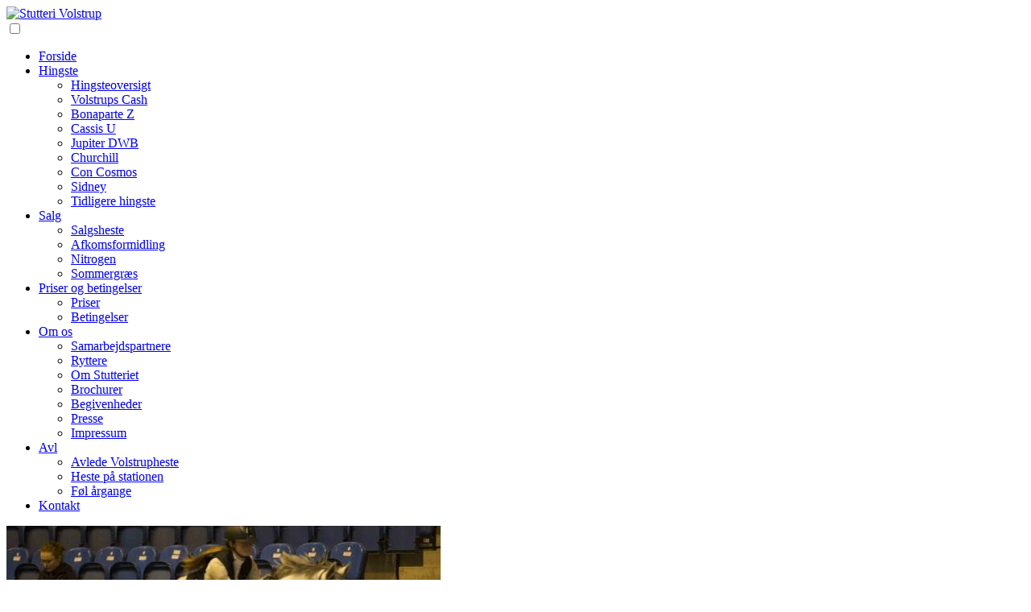

--- FILE ---
content_type: text/html
request_url: https://www.stutteri-volstrup.dk/DK/heste/Cato/cato.shtml
body_size: 3875
content:
<!DOCTYPE html PUBLIC "-//W3C//DTD XHTML 1.0 Transitional//EN" "http://www.w3.org/TR/xhtml1/DTD/xhtml1-transitional.dtd"><html xmlns="http://www.w3.org/1999/xhtml" lang="da" xml:lang="da"><head>	<title>Stutteri Volstrup - Volstrups Cato</title><meta name="description" content="Stortspringende talent, som kun vil op af!" /><meta property="og:image" content="/img/Cato/billeder/cato3.jpg" /><meta http-equiv="Content-Type" content="text/html; charset=ISO-8859-1" /><meta http-equiv="Cache-Control" content="no-cache, no-store, must-revalidate" /><meta http-equiv="Pragma" content="no-cache" /><meta http-equiv="Expires" content="0" /><meta name="robots" content="index, follow" /><meta name="revisit-after" content="7 days" /><meta name="language" content="da" /><meta name="owner" content="Stutteri Volstrup" /><meta name="copyright" content="Stutteri Volstrup" /><meta name="author" content="Simon Jensen" /><meta name="contact" content="henning@stutteri-volstrup.dk" /><meta name="viewport" content="width=device-width, initial-scale=1.0" /><link rel="shortcut icon" href="/img/ikoner/favicon.ico" /><link href="/css/menu.css" rel="stylesheet" type="text/css" /><link href="/css/mobile.css" rel="stylesheet" type="text/css" /><link href="/css/tablet_big.css" rel="stylesheet" type="text/css" /><link href="/css/tablet_small.css" rel="stylesheet" type="text/css" /><link href="/css/computer.css" rel="stylesheet" type="text/css" /><link href="/css/rmrl_DK.css" rel="stylesheet" type="text/css" /><link href="/css/eu-cookie-law-popup.css" rel="stylesheet" type="text/css" /><link href="/css/tooltip.css" rel="stylesheet" type="text/css" /><script src="https://ajax.aspnetcdn.com/ajax/jQuery/jquery-3.3.1.min.js" type="text/javascript"></script><script src="/js/sharebtns.js" type="text/javascript"></script><script src="/js/totop.js" type="text/javascript"></script><script src="/js/menuanimation.js" type="text/javascript"></script><script src="/js/changecontentwidth.js" type="text/javascript"></script><!-- Global site tag (gtag.js) - Google Analytics --><script async src="https://www.googletagmanager.com/gtag/js?id=UA-125819305-1"></script><script src="/js/gtag.js" type="text/javascript"></script><!-- Global site tag (gtag.js) - Google Analytics --><script src="/js/profilemenu.js" type="text/javascript"></script></head><body><div class="col-one"></div><div class="col-two"></div><div class="col-three"><div class="topcontainer"><a href="https://www.stutteri-volstrup.dk/"><img src="/img/Hingste-Header.jpg" alt="Stutteri Volstrup" /></a></div><!-- MENU ANIMATION --><input class="menu-checkbox" type="checkbox" id="menu-checkbox" /><label for="menu-checkbox"><div class="anime-menu" id="menuanimation">  <div class="anime-bar1"></div>  <div class="anime-bar2"></div>  <div class="anime-bar3"></div></div></label><!-- MENU STARTS HERE --><div class="menu"><ul class="active">    <li><a href="https://www.stutteri-volstrup.dk/">Forside</a></li>    <li><a href="javascript:;" id="hingste">Hingste</a>      <ul>        <li><a href="https://www.stutteri-volstrup.dk/DK/hingste.shtml">Hingsteoversigt</a></li>		<li><a href="https://www.stutteri-volstrup.dk/DK/heste/Cash/cash.shtml">Volstrups Cash</a></li>		<li><a href="https://www.stutteri-volstrup.dk/DK/heste/Bonaparte/bonaparte.shtml">Bonaparte Z</a></li>		<li><a href="https://www.stutteri-volstrup.dk/DK/heste/CassisU/cassisu.shtml">Cassis U</a></li>		<li><a href="https://www.stutteri-volstrup.dk/DK/heste/JupiterDWB/jupiterdwb.shtml">Jupiter DWB</a></li>        <li><a href="https://www.stutteri-volstrup.dk/DK/heste/Churchill/churchill.shtml">Churchill</a></li>        <li><a href="https://www.stutteri-volstrup.dk/DK/heste/Con%20Cosmos/concosmos.shtml">Con Cosmos</a></li>        <li><a href="https://www.stutteri-volstrup.dk/DK/heste/Sidney/sidney.shtml">Sidney</a></li>        <li><a href="https://www.stutteri-volstrup.dk/DK/tidligerehingste.shtml">Tidligere hingste</a></li>      </ul>    </li>    <li><a href="javascript:;" id="salg">Salg</a>      <ul>        <li><a href="https://www.stutteri-volstrup.dk/DK/salgsheste.shtml">Salgsheste</a></li>        <li><a href="https://www.stutteri-volstrup.dk/DK/afkomsformidling.shtml">Afkomsformidling</a></li>        <li><a href="https://www.stutteri-volstrup.dk/DK/nitrogen.shtml">Nitrogen</a></li>        <li><a href="https://www.stutteri-volstrup.dk/DK/sommergras.shtml">Sommergræs</a></li>      </ul>    </li>    <li><a href="javascript:;" id="pris">Priser og betingelser</a>      <ul>        <li><a href="https://www.stutteri-volstrup.dk/DK/priser.shtml">Priser</a></li>        <li><a href="https://www.stutteri-volstrup.dk/DK/betingelser.shtml">Betingelser</a></li>      </ul>    </li>    <li><a href="javascript:;" id="omos">Om os</a>      <ul>        <li><a href="https://www.stutteri-volstrup.dk/DK/samarbejde.shtml">Samarbejdspartnere</a></li>        <li><a href="https://www.stutteri-volstrup.dk/DK/ryttere.shtml">Ryttere</a></li>        <li><a href="https://www.stutteri-volstrup.dk/DK/omos.shtml">Om Stutteriet</a></li>        <li><a href="https://www.stutteri-volstrup.dk/DK/brochure.shtml">Brochurer</a></li>        <li><a href="https://www.stutteri-volstrup.dk/DK/events.shtml">Begivenheder</a></li>        <li><a href="https://www.stutteri-volstrup.dk/DK/presse.shtml">Presse</a></li>        <li><a href="https://www.stutteri-volstrup.dk/DK/impressum.shtml">Impressum</a></li>      </ul>    </li>    <li><a href="javascript:;" id="avl">Avl</a>      <ul>        <li><a href="https://www.stutteri-volstrup.dk/DK/avlvolstrup.shtml">Avlede Volstrupheste</a></li>        <li><a href="https://www.stutteri-volstrup.dk/DK/hestenu.shtml">Heste på stationen</a></li>        <li><a href="https://www.stutteri-volstrup.dk/DK/fol/fol.shtml">Føl årgange</a></li>		  </ul>	</li><li><a href="https://www.stutteri-volstrup.dk/DK/kontakt.shtml">Kontakt</a></li></ul></div><!-- MENU STOPS HERE --><div class="container"><div class="content"><div class="imghest"><img src="/img/heste/Cato/billeder/cato3.jpg" alt="Volstrups Cato"/></div><div class="stamtavle"><hr /><table class="stamtavletable">
    
<tr>
        
	<td rowspan=7 class="cell1"><span class="stam"><a href="https://www.stutteri-volstrup.dk/DK/heste/Churchill/churchill.shtml">Churchill</a></span></td>
        
    
</tr>

        
<tr>
            
		<td rowspan=3 class="cell2">Cicero</td>
        
        
</tr>

            
<tr>
                
			<td class="cell3">Cor de la Bryère</td>
        
            
</tr>

            
<tr>
                
			<td class="cell3">Ligustra</td>
        
            
</tr>

        
<tr>
             
		<td rowspan=3 class="cell2">Ziska</td>        
        
</tr>
    
           
<tr>
                
			<td class="cell3">Romino</td>
        
            
</tr>

            
<tr>
                
			<td class="cell3">Ohio</td>
        
            
</tr>

    
<tr>
         
	<td rowspan=7 class="cell1"><span class="stam"><a href="https://www.stutteri-volstrup.dk/DK/heste/Cirkeline/cirkeline.shtml">Cirkeline</a></span></td>        
    
</tr>


        
<tr>
            
		<td rowspan=3 class="cell2"><span class="stam"><a href="https://www.stutteri-volstrup.dk/DK/heste/Corlando/corlando.shtml">Corlando</a></span></td>
        
        
</tr>

            
<tr>
                
			<td class="cell3">Cor de la Bryère</td>
            
</tr>

            
<tr>
                
			<td class="cell3">Thyra</td>
            
</tr>

        
<tr>
             
		<td rowspan=3 class="cell2"><span class="stam"><a href="https://www.stutteri-volstrup.dk/DK/heste/Linette/linette.shtml">Linette</a></span></td>        
        
</tr>

            
<tr>
                
			<td class="cell3">Leonardo II</td>
        
            
</tr>

            
<tr>
                
			<td class="cell3"><span class="stam"><a href="https://www.stutteri-volstrup.dk/DK/heste/Line/line.shtml">Line</a></span></td>
        
            
</tr>

</table></div><div class="horsetelex"><a target="_blank" href="https://www.horsetelex.de/horses/pedigree/1923796"><img src="/img/horsetelex_15.png" alt="Klik her for Volstrups Catos komplette stamtræ" /></a></div><div class="hestetop"><h1>Volstrups Cato</h1></div><div class="hesteundertop"><p><span class="linkstyle3"><a id="om" href="javascript:;">Om Cato</a></span> &#124; <span class="linkstyle3"><a id="resul" href="javascript:;">Resultater</a></span> &#124; <span class="linkstyle3"><a id="billeder" href="javascript:;">Billeder</a></span> &#124; <span class="linkstyle3"><a id="video" href="javascript:;">Video</a></span> &#124; <span class="linkstyle3"><a id="presse" href="javascript:;">Presse</a></span></p></div><div class="hestetekst"><input type="checkbox" class="wrapper-state" id="post-wrap" />
<input type="checkbox" class="first-state" id="post-1" />
<input type="checkbox" class="second-state" id="post-2" />
<input type="checkbox" class="third-state" id="post-3" />
<input type="checkbox" class="fourth-state" id="post-4" />
<input type="checkbox" class="fifth-state" id="post-5" />
<input type="checkbox" class="sixth-state" id="post-6" />
<input type="checkbox" class="seventh-state" id="post-7" />

<table class="hesteteksttable">
	<tr>
		<td><p>Født:</p></td>
		<td><p>2011</p></td>
		<td><p>Stangmål:</p></td>
		<td><p>170 cm</p></td>
	</tr>
	<tr>
		<td><p>Race:</p></td>
		<td colspan="2">Dansk Varmblod</td>
		<td><div class="tooltip"><img src="/img/ikoner/forbund/dvspringhest.jpg" alt="Optaget i Dansk Varmblod Springhesteprogram">
	<span class="tooltiptext">
		Optaget i DV Springhesteprogram
		<img src="/img/ikoner/forbund/dvspringhest.jpg" alt="Optaget i Dansk Varmblod Springhesteprogram">
	</span>
</div></td>
	</tr>
</table>

<p>Volstrups Cato er ejet af <span class="linkstyle1"><a href="https://www.facebook.com/Maigaard-1085584828159153">Stald Maigaard</a></span> og reddet af Mathilde Skjøtt.</p>
<p>Cato var i 2016 udsat for en trafikulykke, men har kæmpet sig tilbage og makkerparet Mathilde og Cato ridder igen stævner</p>
<p>Cato er helbror til <span class="linkstyle1"><a href="https://www.stutteri-volstrup.dk/DK/heste/Caroline/caroline.shtml">Volstrups Caroline</a></span>.</p>


<hr class="hr75" />

<label for="post-wrap" class="wrapper-trigger"></label>

<div class="wrapper-wrap">
<span class="wrapper-target">
<div class="first-wrap">
<h3>Far Churchill DVE 475</h3>
<span class="first-target">
<div class="hingstegalinfo"><a href="https://www.stutteri-volstrup.dk/DK/heste/Churchill/churchill.shtml"><img src="/img/heste/stamtavle/churchilldve475.jpg" alt="Churchill DVE 475" />
<p>Elitehingsten Churchill har selv gjort sig gældende i sport. Han har haft 32 dressurstarter med Lars Pedersen, og har opnået 25 placeringer på S-niveau både nationalt og internationalt.</p>
</a>
</div>
</span></div>
<label for="post-1" class="first-trigger"></label>

<hr class="hr60" />

<div class="second-wrap">
<h3>Farfar Cicero</h3>
<span class="second-target">
<div class="hingstegalinfo"><img src="/img/heste/stamtavle/cicero.jpg" alt="Cicero" />
<p>Reserve fløjhingst til kåring i Neumunster i 1984. Far til en Elmshorn fløjhoppe.</p>
</div>

</span></div>
<label for="post-2" class="second-trigger"></label>

<hr class="hr60" />

<div class="third-wrap">
<h3>Fars farfar Cor de la Bryère</h3>
<span class="third-target">
<div class="hingstegalinfo"><img src="/img/heste/stamtavle/cordelabryere.jpg" alt="Cor de la Bryère" />
<p>Er en af de mest indflydelsesrige hingste i moderne varmblodsavl og efter datiden havde han et fantastisk stamtæ. "Corde" er født i Frankrig og den franske kåringskommite foreslog at han skulle være en vallak. Han er kendt som "Århundredets hingst" og præstation og avlsmæssigt er han kun overgået af Landgraf I.</p>
</div>

</span></div>
<label for="post-3" class="third-trigger"></label>

<hr class="hr60" />

<div class="fourth-wrap">
<h3>Fars morfar Romino</h3>
<span class="fourth-target">
<div class="hingstegalinfo"><img src="/img/heste/stamtavle/romino.jpg" alt="Romino" />
<p>En hingst som ikke lod sine forfædre til skamme. Næsten alle forældre og bedsteforældre gik mindst 1.50 klasser. Længere ude er Cottage Son XX. Ud af Holst Stamm 2456.</p>
</div>

</span></div>
<label for="post-4" class="fourth-trigger"></label>

<hr class="hr60" />

<div class="fifth-wrap">
<h3>Morfar Corlando DVE 476</h3>
<span class="fifth-target">
<div class="hingstegalinfo">
	<iframe src="https://www.youtube-nocookie.com/embed/Ca-l5zpgIL0" frameborder="0" tabindex="-1" allowfullscreen></iframe>
<a href="https://www.stutteri-volstrup.dk/DK/heste/Corlando/corlando.shtml">
<p>Som ung havde Corlando stor succes. Han var vinder af materialeprøve i Danmark, hvor han bl.a. fik 10 i temperament, 10 i springning af både træningsleder og fremmedrytter, samt 10 i brug af ryg. Endvidere opnåede han som ung også at blive placeret i Bundeschampionatet og World Championship for unge heste i Zangersheide.</p>
</a>
</div>
</span></div>
<label for="post-5" class="fifth-trigger"></label>

<hr class="hr60" />

<div class="sixth-wrap">
<h3>Mors farfar Cor de la Bryère</h3>
<span class="sixth-target">
<div class="hingstegalinfo"><img src="/img/heste/stamtavle/cordelabryere.jpg" alt="Cor de la Bryère" />
<p>Er en af de mest indflydelsesrige hingste i moderne varmblodsavl og efter datiden havde han et fantastisk stamtæ. "Corde" er født i Frankrig og den franske kåringskommite foreslog at han skulle være en vallak. Han er kendt som "Århundredets hingst" og præstation og avlsmæssigt er han kun overgået af Landgraf I.</p>
</div>

</span></div>
<label for="post-6" class="sixth-trigger"></label>

<hr class="hr60" />

<div class="seventh-wrap">
<h3>Mors morfar Leonardo II DVE 319</h3>
<span class="seventh-target">
<div class="hingstegalinfo"><img src="/img/heste/stamtavle/leonardo-ii.jpg" alt="Leonardo II DVE 319" />
<p></p>
</div>
</span></div>
<label for="post-7" class="seventh-trigger"></label>

<hr class="hr60" />
</span>
</div>
<label for="post-wrap" class="wrapper-trigger2"></label>
<div class="clearer"></div></div></div></div><!-- bund --><div class="clearer"></div><div class="footer">
<div class="share-buttons">
	<span class="social-share facebook" style="cursor: pointer;"><img src="/img/ikoner/facebook.png" alt="Facebook" /></span>
    <span class="social-share twitter" style="cursor: pointer;"><img src="/img/ikoner/twitter.png" alt="Twitter" /></span>
    <span class="social-share email" style="cursor: pointer;"><img src="/img/ikoner/email.png" alt="Email" /></span>
	<span style="cursor: pointer;"><a href="javascript:;" onclick="window.print()"><img src="/img/ikoner/print.png" alt="Print" /></a></span>
</div>

<br />

<p>Stutteri Volstrup v/Henning Jensen &#124; Volstrupvej 54, 9230 Svenstrup &#124; Tlf: +45 20945159 &#124; Email: <span class="maillink"><a href="mailto:henning@stutteri-volstrup.dk?Subject=Stutteri%20Volstrup" target="_top">henning@stutteri-volstrup.dk</a></span><br/>COPYRIGHT © 2008-2025 All Rights Reserved &#124; <a href="https://www.stutteri-volstrup.dk/">Stutteri-Volstrup.dk</a></p><br/>
</div>


<!-- Floating content -->
<div class="eupopup"></div>
<div class="totop" id="back-top"><p>Til<br />toppen</p></div></div><div class="col-four"></div><div class="col-five"></div></body></html>

--- FILE ---
content_type: text/html; charset=utf-8
request_url: https://www.youtube-nocookie.com/embed/Ca-l5zpgIL0
body_size: 47479
content:
<!DOCTYPE html><html lang="en" dir="ltr" data-cast-api-enabled="true"><head><meta name="viewport" content="width=device-width, initial-scale=1"><script nonce="4LRPV4bsevJs7DhwC5-lwg">if ('undefined' == typeof Symbol || 'undefined' == typeof Symbol.iterator) {delete Array.prototype.entries;}</script><style name="www-roboto" nonce="EzzL6MlvZDf-m5hsgKrVEg">@font-face{font-family:'Roboto';font-style:normal;font-weight:400;font-stretch:100%;src:url(//fonts.gstatic.com/s/roboto/v48/KFO7CnqEu92Fr1ME7kSn66aGLdTylUAMa3GUBHMdazTgWw.woff2)format('woff2');unicode-range:U+0460-052F,U+1C80-1C8A,U+20B4,U+2DE0-2DFF,U+A640-A69F,U+FE2E-FE2F;}@font-face{font-family:'Roboto';font-style:normal;font-weight:400;font-stretch:100%;src:url(//fonts.gstatic.com/s/roboto/v48/KFO7CnqEu92Fr1ME7kSn66aGLdTylUAMa3iUBHMdazTgWw.woff2)format('woff2');unicode-range:U+0301,U+0400-045F,U+0490-0491,U+04B0-04B1,U+2116;}@font-face{font-family:'Roboto';font-style:normal;font-weight:400;font-stretch:100%;src:url(//fonts.gstatic.com/s/roboto/v48/KFO7CnqEu92Fr1ME7kSn66aGLdTylUAMa3CUBHMdazTgWw.woff2)format('woff2');unicode-range:U+1F00-1FFF;}@font-face{font-family:'Roboto';font-style:normal;font-weight:400;font-stretch:100%;src:url(//fonts.gstatic.com/s/roboto/v48/KFO7CnqEu92Fr1ME7kSn66aGLdTylUAMa3-UBHMdazTgWw.woff2)format('woff2');unicode-range:U+0370-0377,U+037A-037F,U+0384-038A,U+038C,U+038E-03A1,U+03A3-03FF;}@font-face{font-family:'Roboto';font-style:normal;font-weight:400;font-stretch:100%;src:url(//fonts.gstatic.com/s/roboto/v48/KFO7CnqEu92Fr1ME7kSn66aGLdTylUAMawCUBHMdazTgWw.woff2)format('woff2');unicode-range:U+0302-0303,U+0305,U+0307-0308,U+0310,U+0312,U+0315,U+031A,U+0326-0327,U+032C,U+032F-0330,U+0332-0333,U+0338,U+033A,U+0346,U+034D,U+0391-03A1,U+03A3-03A9,U+03B1-03C9,U+03D1,U+03D5-03D6,U+03F0-03F1,U+03F4-03F5,U+2016-2017,U+2034-2038,U+203C,U+2040,U+2043,U+2047,U+2050,U+2057,U+205F,U+2070-2071,U+2074-208E,U+2090-209C,U+20D0-20DC,U+20E1,U+20E5-20EF,U+2100-2112,U+2114-2115,U+2117-2121,U+2123-214F,U+2190,U+2192,U+2194-21AE,U+21B0-21E5,U+21F1-21F2,U+21F4-2211,U+2213-2214,U+2216-22FF,U+2308-230B,U+2310,U+2319,U+231C-2321,U+2336-237A,U+237C,U+2395,U+239B-23B7,U+23D0,U+23DC-23E1,U+2474-2475,U+25AF,U+25B3,U+25B7,U+25BD,U+25C1,U+25CA,U+25CC,U+25FB,U+266D-266F,U+27C0-27FF,U+2900-2AFF,U+2B0E-2B11,U+2B30-2B4C,U+2BFE,U+3030,U+FF5B,U+FF5D,U+1D400-1D7FF,U+1EE00-1EEFF;}@font-face{font-family:'Roboto';font-style:normal;font-weight:400;font-stretch:100%;src:url(//fonts.gstatic.com/s/roboto/v48/KFO7CnqEu92Fr1ME7kSn66aGLdTylUAMaxKUBHMdazTgWw.woff2)format('woff2');unicode-range:U+0001-000C,U+000E-001F,U+007F-009F,U+20DD-20E0,U+20E2-20E4,U+2150-218F,U+2190,U+2192,U+2194-2199,U+21AF,U+21E6-21F0,U+21F3,U+2218-2219,U+2299,U+22C4-22C6,U+2300-243F,U+2440-244A,U+2460-24FF,U+25A0-27BF,U+2800-28FF,U+2921-2922,U+2981,U+29BF,U+29EB,U+2B00-2BFF,U+4DC0-4DFF,U+FFF9-FFFB,U+10140-1018E,U+10190-1019C,U+101A0,U+101D0-101FD,U+102E0-102FB,U+10E60-10E7E,U+1D2C0-1D2D3,U+1D2E0-1D37F,U+1F000-1F0FF,U+1F100-1F1AD,U+1F1E6-1F1FF,U+1F30D-1F30F,U+1F315,U+1F31C,U+1F31E,U+1F320-1F32C,U+1F336,U+1F378,U+1F37D,U+1F382,U+1F393-1F39F,U+1F3A7-1F3A8,U+1F3AC-1F3AF,U+1F3C2,U+1F3C4-1F3C6,U+1F3CA-1F3CE,U+1F3D4-1F3E0,U+1F3ED,U+1F3F1-1F3F3,U+1F3F5-1F3F7,U+1F408,U+1F415,U+1F41F,U+1F426,U+1F43F,U+1F441-1F442,U+1F444,U+1F446-1F449,U+1F44C-1F44E,U+1F453,U+1F46A,U+1F47D,U+1F4A3,U+1F4B0,U+1F4B3,U+1F4B9,U+1F4BB,U+1F4BF,U+1F4C8-1F4CB,U+1F4D6,U+1F4DA,U+1F4DF,U+1F4E3-1F4E6,U+1F4EA-1F4ED,U+1F4F7,U+1F4F9-1F4FB,U+1F4FD-1F4FE,U+1F503,U+1F507-1F50B,U+1F50D,U+1F512-1F513,U+1F53E-1F54A,U+1F54F-1F5FA,U+1F610,U+1F650-1F67F,U+1F687,U+1F68D,U+1F691,U+1F694,U+1F698,U+1F6AD,U+1F6B2,U+1F6B9-1F6BA,U+1F6BC,U+1F6C6-1F6CF,U+1F6D3-1F6D7,U+1F6E0-1F6EA,U+1F6F0-1F6F3,U+1F6F7-1F6FC,U+1F700-1F7FF,U+1F800-1F80B,U+1F810-1F847,U+1F850-1F859,U+1F860-1F887,U+1F890-1F8AD,U+1F8B0-1F8BB,U+1F8C0-1F8C1,U+1F900-1F90B,U+1F93B,U+1F946,U+1F984,U+1F996,U+1F9E9,U+1FA00-1FA6F,U+1FA70-1FA7C,U+1FA80-1FA89,U+1FA8F-1FAC6,U+1FACE-1FADC,U+1FADF-1FAE9,U+1FAF0-1FAF8,U+1FB00-1FBFF;}@font-face{font-family:'Roboto';font-style:normal;font-weight:400;font-stretch:100%;src:url(//fonts.gstatic.com/s/roboto/v48/KFO7CnqEu92Fr1ME7kSn66aGLdTylUAMa3OUBHMdazTgWw.woff2)format('woff2');unicode-range:U+0102-0103,U+0110-0111,U+0128-0129,U+0168-0169,U+01A0-01A1,U+01AF-01B0,U+0300-0301,U+0303-0304,U+0308-0309,U+0323,U+0329,U+1EA0-1EF9,U+20AB;}@font-face{font-family:'Roboto';font-style:normal;font-weight:400;font-stretch:100%;src:url(//fonts.gstatic.com/s/roboto/v48/KFO7CnqEu92Fr1ME7kSn66aGLdTylUAMa3KUBHMdazTgWw.woff2)format('woff2');unicode-range:U+0100-02BA,U+02BD-02C5,U+02C7-02CC,U+02CE-02D7,U+02DD-02FF,U+0304,U+0308,U+0329,U+1D00-1DBF,U+1E00-1E9F,U+1EF2-1EFF,U+2020,U+20A0-20AB,U+20AD-20C0,U+2113,U+2C60-2C7F,U+A720-A7FF;}@font-face{font-family:'Roboto';font-style:normal;font-weight:400;font-stretch:100%;src:url(//fonts.gstatic.com/s/roboto/v48/KFO7CnqEu92Fr1ME7kSn66aGLdTylUAMa3yUBHMdazQ.woff2)format('woff2');unicode-range:U+0000-00FF,U+0131,U+0152-0153,U+02BB-02BC,U+02C6,U+02DA,U+02DC,U+0304,U+0308,U+0329,U+2000-206F,U+20AC,U+2122,U+2191,U+2193,U+2212,U+2215,U+FEFF,U+FFFD;}@font-face{font-family:'Roboto';font-style:normal;font-weight:500;font-stretch:100%;src:url(//fonts.gstatic.com/s/roboto/v48/KFO7CnqEu92Fr1ME7kSn66aGLdTylUAMa3GUBHMdazTgWw.woff2)format('woff2');unicode-range:U+0460-052F,U+1C80-1C8A,U+20B4,U+2DE0-2DFF,U+A640-A69F,U+FE2E-FE2F;}@font-face{font-family:'Roboto';font-style:normal;font-weight:500;font-stretch:100%;src:url(//fonts.gstatic.com/s/roboto/v48/KFO7CnqEu92Fr1ME7kSn66aGLdTylUAMa3iUBHMdazTgWw.woff2)format('woff2');unicode-range:U+0301,U+0400-045F,U+0490-0491,U+04B0-04B1,U+2116;}@font-face{font-family:'Roboto';font-style:normal;font-weight:500;font-stretch:100%;src:url(//fonts.gstatic.com/s/roboto/v48/KFO7CnqEu92Fr1ME7kSn66aGLdTylUAMa3CUBHMdazTgWw.woff2)format('woff2');unicode-range:U+1F00-1FFF;}@font-face{font-family:'Roboto';font-style:normal;font-weight:500;font-stretch:100%;src:url(//fonts.gstatic.com/s/roboto/v48/KFO7CnqEu92Fr1ME7kSn66aGLdTylUAMa3-UBHMdazTgWw.woff2)format('woff2');unicode-range:U+0370-0377,U+037A-037F,U+0384-038A,U+038C,U+038E-03A1,U+03A3-03FF;}@font-face{font-family:'Roboto';font-style:normal;font-weight:500;font-stretch:100%;src:url(//fonts.gstatic.com/s/roboto/v48/KFO7CnqEu92Fr1ME7kSn66aGLdTylUAMawCUBHMdazTgWw.woff2)format('woff2');unicode-range:U+0302-0303,U+0305,U+0307-0308,U+0310,U+0312,U+0315,U+031A,U+0326-0327,U+032C,U+032F-0330,U+0332-0333,U+0338,U+033A,U+0346,U+034D,U+0391-03A1,U+03A3-03A9,U+03B1-03C9,U+03D1,U+03D5-03D6,U+03F0-03F1,U+03F4-03F5,U+2016-2017,U+2034-2038,U+203C,U+2040,U+2043,U+2047,U+2050,U+2057,U+205F,U+2070-2071,U+2074-208E,U+2090-209C,U+20D0-20DC,U+20E1,U+20E5-20EF,U+2100-2112,U+2114-2115,U+2117-2121,U+2123-214F,U+2190,U+2192,U+2194-21AE,U+21B0-21E5,U+21F1-21F2,U+21F4-2211,U+2213-2214,U+2216-22FF,U+2308-230B,U+2310,U+2319,U+231C-2321,U+2336-237A,U+237C,U+2395,U+239B-23B7,U+23D0,U+23DC-23E1,U+2474-2475,U+25AF,U+25B3,U+25B7,U+25BD,U+25C1,U+25CA,U+25CC,U+25FB,U+266D-266F,U+27C0-27FF,U+2900-2AFF,U+2B0E-2B11,U+2B30-2B4C,U+2BFE,U+3030,U+FF5B,U+FF5D,U+1D400-1D7FF,U+1EE00-1EEFF;}@font-face{font-family:'Roboto';font-style:normal;font-weight:500;font-stretch:100%;src:url(//fonts.gstatic.com/s/roboto/v48/KFO7CnqEu92Fr1ME7kSn66aGLdTylUAMaxKUBHMdazTgWw.woff2)format('woff2');unicode-range:U+0001-000C,U+000E-001F,U+007F-009F,U+20DD-20E0,U+20E2-20E4,U+2150-218F,U+2190,U+2192,U+2194-2199,U+21AF,U+21E6-21F0,U+21F3,U+2218-2219,U+2299,U+22C4-22C6,U+2300-243F,U+2440-244A,U+2460-24FF,U+25A0-27BF,U+2800-28FF,U+2921-2922,U+2981,U+29BF,U+29EB,U+2B00-2BFF,U+4DC0-4DFF,U+FFF9-FFFB,U+10140-1018E,U+10190-1019C,U+101A0,U+101D0-101FD,U+102E0-102FB,U+10E60-10E7E,U+1D2C0-1D2D3,U+1D2E0-1D37F,U+1F000-1F0FF,U+1F100-1F1AD,U+1F1E6-1F1FF,U+1F30D-1F30F,U+1F315,U+1F31C,U+1F31E,U+1F320-1F32C,U+1F336,U+1F378,U+1F37D,U+1F382,U+1F393-1F39F,U+1F3A7-1F3A8,U+1F3AC-1F3AF,U+1F3C2,U+1F3C4-1F3C6,U+1F3CA-1F3CE,U+1F3D4-1F3E0,U+1F3ED,U+1F3F1-1F3F3,U+1F3F5-1F3F7,U+1F408,U+1F415,U+1F41F,U+1F426,U+1F43F,U+1F441-1F442,U+1F444,U+1F446-1F449,U+1F44C-1F44E,U+1F453,U+1F46A,U+1F47D,U+1F4A3,U+1F4B0,U+1F4B3,U+1F4B9,U+1F4BB,U+1F4BF,U+1F4C8-1F4CB,U+1F4D6,U+1F4DA,U+1F4DF,U+1F4E3-1F4E6,U+1F4EA-1F4ED,U+1F4F7,U+1F4F9-1F4FB,U+1F4FD-1F4FE,U+1F503,U+1F507-1F50B,U+1F50D,U+1F512-1F513,U+1F53E-1F54A,U+1F54F-1F5FA,U+1F610,U+1F650-1F67F,U+1F687,U+1F68D,U+1F691,U+1F694,U+1F698,U+1F6AD,U+1F6B2,U+1F6B9-1F6BA,U+1F6BC,U+1F6C6-1F6CF,U+1F6D3-1F6D7,U+1F6E0-1F6EA,U+1F6F0-1F6F3,U+1F6F7-1F6FC,U+1F700-1F7FF,U+1F800-1F80B,U+1F810-1F847,U+1F850-1F859,U+1F860-1F887,U+1F890-1F8AD,U+1F8B0-1F8BB,U+1F8C0-1F8C1,U+1F900-1F90B,U+1F93B,U+1F946,U+1F984,U+1F996,U+1F9E9,U+1FA00-1FA6F,U+1FA70-1FA7C,U+1FA80-1FA89,U+1FA8F-1FAC6,U+1FACE-1FADC,U+1FADF-1FAE9,U+1FAF0-1FAF8,U+1FB00-1FBFF;}@font-face{font-family:'Roboto';font-style:normal;font-weight:500;font-stretch:100%;src:url(//fonts.gstatic.com/s/roboto/v48/KFO7CnqEu92Fr1ME7kSn66aGLdTylUAMa3OUBHMdazTgWw.woff2)format('woff2');unicode-range:U+0102-0103,U+0110-0111,U+0128-0129,U+0168-0169,U+01A0-01A1,U+01AF-01B0,U+0300-0301,U+0303-0304,U+0308-0309,U+0323,U+0329,U+1EA0-1EF9,U+20AB;}@font-face{font-family:'Roboto';font-style:normal;font-weight:500;font-stretch:100%;src:url(//fonts.gstatic.com/s/roboto/v48/KFO7CnqEu92Fr1ME7kSn66aGLdTylUAMa3KUBHMdazTgWw.woff2)format('woff2');unicode-range:U+0100-02BA,U+02BD-02C5,U+02C7-02CC,U+02CE-02D7,U+02DD-02FF,U+0304,U+0308,U+0329,U+1D00-1DBF,U+1E00-1E9F,U+1EF2-1EFF,U+2020,U+20A0-20AB,U+20AD-20C0,U+2113,U+2C60-2C7F,U+A720-A7FF;}@font-face{font-family:'Roboto';font-style:normal;font-weight:500;font-stretch:100%;src:url(//fonts.gstatic.com/s/roboto/v48/KFO7CnqEu92Fr1ME7kSn66aGLdTylUAMa3yUBHMdazQ.woff2)format('woff2');unicode-range:U+0000-00FF,U+0131,U+0152-0153,U+02BB-02BC,U+02C6,U+02DA,U+02DC,U+0304,U+0308,U+0329,U+2000-206F,U+20AC,U+2122,U+2191,U+2193,U+2212,U+2215,U+FEFF,U+FFFD;}</style><script name="www-roboto" nonce="4LRPV4bsevJs7DhwC5-lwg">if (document.fonts && document.fonts.load) {document.fonts.load("400 10pt Roboto", "E"); document.fonts.load("500 10pt Roboto", "E");}</script><link rel="stylesheet" href="/s/player/b95b0e7a/www-player.css" name="www-player" nonce="EzzL6MlvZDf-m5hsgKrVEg"><style nonce="EzzL6MlvZDf-m5hsgKrVEg">html {overflow: hidden;}body {font: 12px Roboto, Arial, sans-serif; background-color: #000; color: #fff; height: 100%; width: 100%; overflow: hidden; position: absolute; margin: 0; padding: 0;}#player {width: 100%; height: 100%;}h1 {text-align: center; color: #fff;}h3 {margin-top: 6px; margin-bottom: 3px;}.player-unavailable {position: absolute; top: 0; left: 0; right: 0; bottom: 0; padding: 25px; font-size: 13px; background: url(/img/meh7.png) 50% 65% no-repeat;}.player-unavailable .message {text-align: left; margin: 0 -5px 15px; padding: 0 5px 14px; border-bottom: 1px solid #888; font-size: 19px; font-weight: normal;}.player-unavailable a {color: #167ac6; text-decoration: none;}</style><script nonce="4LRPV4bsevJs7DhwC5-lwg">var ytcsi={gt:function(n){n=(n||"")+"data_";return ytcsi[n]||(ytcsi[n]={tick:{},info:{},gel:{preLoggedGelInfos:[]}})},now:window.performance&&window.performance.timing&&window.performance.now&&window.performance.timing.navigationStart?function(){return window.performance.timing.navigationStart+window.performance.now()}:function(){return(new Date).getTime()},tick:function(l,t,n){var ticks=ytcsi.gt(n).tick;var v=t||ytcsi.now();if(ticks[l]){ticks["_"+l]=ticks["_"+l]||[ticks[l]];ticks["_"+l].push(v)}ticks[l]=
v},info:function(k,v,n){ytcsi.gt(n).info[k]=v},infoGel:function(p,n){ytcsi.gt(n).gel.preLoggedGelInfos.push(p)},setStart:function(t,n){ytcsi.tick("_start",t,n)}};
(function(w,d){function isGecko(){if(!w.navigator)return false;try{if(w.navigator.userAgentData&&w.navigator.userAgentData.brands&&w.navigator.userAgentData.brands.length){var brands=w.navigator.userAgentData.brands;var i=0;for(;i<brands.length;i++)if(brands[i]&&brands[i].brand==="Firefox")return true;return false}}catch(e){setTimeout(function(){throw e;})}if(!w.navigator.userAgent)return false;var ua=w.navigator.userAgent;return ua.indexOf("Gecko")>0&&ua.toLowerCase().indexOf("webkit")<0&&ua.indexOf("Edge")<
0&&ua.indexOf("Trident")<0&&ua.indexOf("MSIE")<0}ytcsi.setStart(w.performance?w.performance.timing.responseStart:null);var isPrerender=(d.visibilityState||d.webkitVisibilityState)=="prerender";var vName=!d.visibilityState&&d.webkitVisibilityState?"webkitvisibilitychange":"visibilitychange";if(isPrerender){var startTick=function(){ytcsi.setStart();d.removeEventListener(vName,startTick)};d.addEventListener(vName,startTick,false)}if(d.addEventListener)d.addEventListener(vName,function(){ytcsi.tick("vc")},
false);if(isGecko()){var isHidden=(d.visibilityState||d.webkitVisibilityState)=="hidden";if(isHidden)ytcsi.tick("vc")}var slt=function(el,t){setTimeout(function(){var n=ytcsi.now();el.loadTime=n;if(el.slt)el.slt()},t)};w.__ytRIL=function(el){if(!el.getAttribute("data-thumb"))if(w.requestAnimationFrame)w.requestAnimationFrame(function(){slt(el,0)});else slt(el,16)}})(window,document);
</script><script nonce="4LRPV4bsevJs7DhwC5-lwg">var ytcfg={d:function(){return window.yt&&yt.config_||ytcfg.data_||(ytcfg.data_={})},get:function(k,o){return k in ytcfg.d()?ytcfg.d()[k]:o},set:function(){var a=arguments;if(a.length>1)ytcfg.d()[a[0]]=a[1];else{var k;for(k in a[0])ytcfg.d()[k]=a[0][k]}}};
ytcfg.set({"CLIENT_CANARY_STATE":"none","DEVICE":"cbr\u003dChrome\u0026cbrand\u003dapple\u0026cbrver\u003d131.0.0.0\u0026ceng\u003dWebKit\u0026cengver\u003d537.36\u0026cos\u003dMacintosh\u0026cosver\u003d10_15_7\u0026cplatform\u003dDESKTOP","EVENT_ID":"kWBwabjzCeKrlu8PnK_z8Qc","EXPERIMENT_FLAGS":{"ab_det_apb_b":true,"ab_det_apm":true,"ab_det_el_h":true,"ab_det_em_inj":true,"ab_l_sig_st":true,"ab_l_sig_st_e":true,"action_companion_center_align_description":true,"allow_skip_networkless":true,"always_send_and_write":true,"att_web_record_metrics":true,"attmusi":true,"c3_enable_button_impression_logging":true,"c3_watch_page_component":true,"cancel_pending_navs":true,"clean_up_manual_attribution_header":true,"config_age_report_killswitch":true,"cow_optimize_idom_compat":true,"csi_config_handling_infra":true,"csi_on_gel":true,"delhi_mweb_colorful_sd":true,"delhi_mweb_colorful_sd_v2":true,"deprecate_csi_has_info":true,"deprecate_pair_servlet_enabled":true,"desktop_sparkles_light_cta_button":true,"disable_cached_masthead_data":true,"disable_child_node_auto_formatted_strings":true,"disable_enf_isd":true,"disable_log_to_visitor_layer":true,"disable_pacf_logging_for_memory_limited_tv":true,"embeds_enable_eid_enforcement_for_youtube":true,"embeds_enable_info_panel_dismissal":true,"embeds_enable_pfp_always_unbranded":true,"embeds_muted_autoplay_sound_fix":true,"embeds_serve_es6_client":true,"embeds_web_nwl_disable_nocookie":true,"embeds_web_updated_shorts_definition_fix":true,"enable_active_view_display_ad_renderer_web_home":true,"enable_ad_disclosure_banner_a11y_fix":true,"enable_chips_shelf_view_model_fully_reactive":true,"enable_client_creator_goal_ticker_bar_revamp":true,"enable_client_only_wiz_direct_reactions":true,"enable_client_sli_logging":true,"enable_client_streamz_web":true,"enable_client_ve_spec":true,"enable_cloud_save_error_popup_after_retry":true,"enable_dai_sdf_h5_preroll":true,"enable_datasync_id_header_in_web_vss_pings":true,"enable_default_mono_cta_migration_web_client":true,"enable_docked_chat_messages":true,"enable_entity_store_from_dependency_injection":true,"enable_inline_muted_playback_on_web_search":true,"enable_inline_muted_playback_on_web_search_for_vdc":true,"enable_inline_muted_playback_on_web_search_for_vdcb":true,"enable_is_extended_monitoring":true,"enable_is_mini_app_page_active_bugfix":true,"enable_logging_first_user_action_after_game_ready":true,"enable_ltc_param_fetch_from_innertube":true,"enable_masthead_mweb_padding_fix":true,"enable_menu_renderer_button_in_mweb_hclr":true,"enable_mini_app_command_handler_mweb_fix":true,"enable_mini_app_iframe_loaded_logging":true,"enable_mini_guide_downloads_item":true,"enable_mixed_direction_formatted_strings":true,"enable_mweb_livestream_ui_update":true,"enable_mweb_new_caption_language_picker":true,"enable_names_handles_account_switcher":true,"enable_network_request_logging_on_game_events":true,"enable_new_paid_product_placement":true,"enable_obtaining_ppn_query_param":true,"enable_open_in_new_tab_icon_for_short_dr_for_desktop_search":true,"enable_open_yt_content":true,"enable_origin_query_parameter_bugfix":true,"enable_pause_ads_on_ytv_html5":true,"enable_payments_purchase_manager":true,"enable_pdp_icon_prefetch":true,"enable_pl_r_si_fa":true,"enable_place_pivot_url":true,"enable_playable_a11y_label_with_badge_text":true,"enable_pv_screen_modern_text":true,"enable_removing_navbar_title_on_hashtag_page_mweb":true,"enable_resetting_scroll_position_on_flow_change":true,"enable_rta_manager":true,"enable_sdf_companion_h5":true,"enable_sdf_dai_h5_midroll":true,"enable_sdf_h5_endemic_mid_post_roll":true,"enable_sdf_on_h5_unplugged_vod_midroll":true,"enable_sdf_shorts_player_bytes_h5":true,"enable_sdk_performance_network_logging":true,"enable_sending_unwrapped_game_audio_as_serialized_metadata":true,"enable_sfv_effect_pivot_url":true,"enable_shorts_new_carousel":true,"enable_skip_ad_guidance_prompt":true,"enable_skippable_ads_for_unplugged_ad_pod":true,"enable_smearing_expansion_dai":true,"enable_third_party_info":true,"enable_time_out_messages":true,"enable_timeline_view_modern_transcript_fe":true,"enable_video_display_compact_button_group_for_desktop_search":true,"enable_watch_next_pause_autoplay_lact":true,"enable_web_home_top_landscape_image_layout_level_click":true,"enable_web_tiered_gel":true,"enable_window_constrained_buy_flow_dialog":true,"enable_wiz_queue_effect_and_on_init_initial_runs":true,"enable_ypc_spinners":true,"enable_yt_ata_iframe_authuser":true,"export_networkless_options":true,"export_player_version_to_ytconfig":true,"fill_single_video_with_notify_to_lasr":true,"fix_ad_miniplayer_controls_rendering":true,"fix_ads_tracking_for_swf_config_deprecation_mweb":true,"h5_companion_enable_adcpn_macro_substitution_for_click_pings":true,"h5_inplayer_enable_adcpn_macro_substitution_for_click_pings":true,"h5_reset_cache_and_filter_before_update_masthead":true,"hide_channel_creation_title_for_mweb":true,"high_ccv_client_side_caching_h5":true,"html5_log_trigger_events_with_debug_data":true,"html5_ssdai_enable_media_end_cue_range":true,"il_attach_cache_limit":true,"il_use_view_model_logging_context":true,"is_browser_support_for_webcam_streaming":true,"json_condensed_response":true,"kev_adb_pg":true,"kevlar_gel_error_routing":true,"kevlar_watch_cinematics":true,"live_chat_enable_controller_extraction":true,"live_chat_enable_rta_manager":true,"live_chat_increased_min_height":true,"log_click_with_layer_from_element_in_command_handler":true,"log_errors_through_nwl_on_retry":true,"mdx_enable_privacy_disclosure_ui":true,"mdx_load_cast_api_bootstrap_script":true,"medium_progress_bar_modification":true,"migrate_remaining_web_ad_badges_to_innertube":true,"mobile_account_menu_refresh":true,"mweb_a11y_enable_player_controls_invisible_toggle":true,"mweb_account_linking_noapp":true,"mweb_after_render_to_scheduler":true,"mweb_allow_modern_search_suggest_behavior":true,"mweb_animated_actions":true,"mweb_app_upsell_button_direct_to_app":true,"mweb_big_progress_bar":true,"mweb_c3_disable_carve_out":true,"mweb_c3_disable_carve_out_keep_external_links":true,"mweb_c3_enable_adaptive_signals":true,"mweb_c3_endscreen":true,"mweb_c3_endscreen_v2":true,"mweb_c3_library_page_enable_recent_shelf":true,"mweb_c3_remove_web_navigation_endpoint_data":true,"mweb_c3_use_canonical_from_player_response":true,"mweb_cinematic_watch":true,"mweb_command_handler":true,"mweb_delay_watch_initial_data":true,"mweb_disable_searchbar_scroll":true,"mweb_enable_fine_scrubbing_for_recs":true,"mweb_enable_keto_batch_player_fullscreen":true,"mweb_enable_keto_batch_player_progress_bar":true,"mweb_enable_keto_batch_player_tooltips":true,"mweb_enable_lockup_view_model_for_ucp":true,"mweb_enable_mix_panel_title_metadata":true,"mweb_enable_more_drawer":true,"mweb_enable_optional_fullscreen_landscape_locking":true,"mweb_enable_overlay_touch_manager":true,"mweb_enable_premium_carve_out_fix":true,"mweb_enable_refresh_detection":true,"mweb_enable_search_imp":true,"mweb_enable_sequence_signal":true,"mweb_enable_shorts_pivot_button":true,"mweb_enable_shorts_video_preload":true,"mweb_enable_skippables_on_jio_phone":true,"mweb_enable_storyboards":true,"mweb_enable_two_line_title_on_shorts":true,"mweb_enable_varispeed_controller":true,"mweb_enable_warm_channel_requests":true,"mweb_enable_watch_feed_infinite_scroll":true,"mweb_enable_wrapped_unplugged_pause_membership_dialog_renderer":true,"mweb_filter_video_format_in_webfe":true,"mweb_fix_livestream_seeking":true,"mweb_fix_monitor_visibility_after_render":true,"mweb_fix_section_list_continuation_item_renderers":true,"mweb_force_ios_fallback_to_native_control":true,"mweb_fp_auto_fullscreen":true,"mweb_fullscreen_controls":true,"mweb_fullscreen_controls_action_buttons":true,"mweb_fullscreen_watch_system":true,"mweb_home_reactive_shorts":true,"mweb_innertube_search_command":true,"mweb_lang_in_html":true,"mweb_like_button_synced_with_entities":true,"mweb_logo_use_home_page_ve":true,"mweb_module_decoration":true,"mweb_native_control_in_faux_fullscreen_shared":true,"mweb_panel_container_inert":true,"mweb_player_control_on_hover":true,"mweb_player_delhi_dtts":true,"mweb_player_settings_use_bottom_sheet":true,"mweb_player_show_previous_next_buttons_in_playlist":true,"mweb_player_skip_no_op_state_changes":true,"mweb_player_user_select_none":true,"mweb_playlist_engagement_panel":true,"mweb_progress_bar_seek_on_mouse_click":true,"mweb_pull_2_full":true,"mweb_pull_2_full_enable_touch_handlers":true,"mweb_schedule_warm_watch_response":true,"mweb_searchbox_legacy_navigation":true,"mweb_see_fewer_shorts":true,"mweb_sheets_ui_refresh":true,"mweb_shorts_comments_panel_id_change":true,"mweb_shorts_early_continuation":true,"mweb_show_ios_smart_banner":true,"mweb_use_server_url_on_startup":true,"mweb_watch_captions_enable_auto_translate":true,"mweb_watch_captions_set_default_size":true,"mweb_watch_stop_scheduler_on_player_response":true,"mweb_watchfeed_big_thumbnails":true,"mweb_yt_searchbox":true,"networkless_logging":true,"no_client_ve_attach_unless_shown":true,"nwl_send_from_memory_when_online":true,"pageid_as_header_web":true,"playback_settings_use_switch_menu":true,"player_controls_autonav_fix":true,"player_controls_skip_double_signal_update":true,"polymer_bad_build_labels":true,"polymer_verifiy_app_state":true,"qoe_send_and_write":true,"remove_chevron_from_ad_disclosure_banner_h5":true,"remove_masthead_channel_banner_on_refresh":true,"remove_slot_id_exited_trigger_for_dai_in_player_slot_expire":true,"replace_client_url_parsing_with_server_signal":true,"service_worker_enabled":true,"service_worker_push_enabled":true,"service_worker_push_home_page_prompt":true,"service_worker_push_watch_page_prompt":true,"shell_load_gcf":true,"shorten_initial_gel_batch_timeout":true,"should_use_yt_voice_endpoint_in_kaios":true,"skip_invalid_ytcsi_ticks":true,"skip_setting_info_in_csi_data_object":true,"smarter_ve_dedupping":true,"speedmaster_no_seek":true,"start_client_gcf_mweb":true,"stop_handling_click_for_non_rendering_overlay_layout":true,"suppress_error_204_logging":true,"synced_panel_scrolling_controller":true,"use_event_time_ms_header":true,"use_fifo_for_networkless":true,"use_player_abuse_bg_library":true,"use_request_time_ms_header":true,"use_session_based_sampling":true,"use_thumbnail_overlay_time_status_renderer_for_live_badge":true,"use_ts_visibilitylogger":true,"vss_final_ping_send_and_write":true,"vss_playback_use_send_and_write":true,"web_adaptive_repeat_ase":true,"web_always_load_chat_support":true,"web_animated_like":true,"web_api_url":true,"web_attributed_string_deep_equal_bugfix":true,"web_autonav_allow_off_by_default":true,"web_button_vm_refactor_disabled":true,"web_c3_log_app_init_finish":true,"web_csi_action_sampling_enabled":true,"web_dedupe_ve_grafting":true,"web_disable_backdrop_filter":true,"web_enable_ab_rsp_cl":true,"web_enable_course_icon_update":true,"web_enable_error_204":true,"web_enable_horizontal_video_attributes_section":true,"web_fix_segmented_like_dislike_undefined":true,"web_gcf_hashes_innertube":true,"web_gel_timeout_cap":true,"web_metadata_carousel_elref_bugfix":true,"web_parent_target_for_sheets":true,"web_persist_server_autonav_state_on_client":true,"web_playback_associated_log_ctt":true,"web_playback_associated_ve":true,"web_prefetch_preload_video":true,"web_progress_bar_draggable":true,"web_resizable_advertiser_banner_on_masthead_safari_fix":true,"web_scheduler_auto_init":true,"web_shorts_just_watched_on_channel_and_pivot_study":true,"web_shorts_just_watched_overlay":true,"web_shorts_pivot_button_view_model_reactive":true,"web_update_panel_visibility_logging_fix":true,"web_video_attribute_view_model_a11y_fix":true,"web_watch_controls_state_signals":true,"web_wiz_attributed_string":true,"web_yt_config_context":true,"webfe_mweb_watch_microdata":true,"webfe_watch_shorts_canonical_url_fix":true,"webpo_exit_on_net_err":true,"wiz_diff_overwritable":true,"wiz_memoize_stamper_items":true,"woffle_used_state_report":true,"wpo_gel_strz":true,"ytcp_paper_tooltip_use_scoped_owner_root":true,"ytidb_clear_embedded_player":true,"H5_async_logging_delay_ms":30000.0,"attention_logging_scroll_throttle":500.0,"autoplay_pause_by_lact_sampling_fraction":0.0,"cinematic_watch_effect_opacity":0.4,"log_window_onerror_fraction":0.1,"speedmaster_playback_rate":2.0,"tv_pacf_logging_sample_rate":0.01,"web_attention_logging_scroll_throttle":500.0,"web_load_prediction_threshold":0.1,"web_navigation_prediction_threshold":0.1,"web_pbj_log_warning_rate":0.0,"web_system_health_fraction":0.01,"ytidb_transaction_ended_event_rate_limit":0.02,"active_time_update_interval_ms":10000,"att_init_delay":500,"autoplay_pause_by_lact_sec":0,"botguard_async_snapshot_timeout_ms":3000,"check_navigator_accuracy_timeout_ms":0,"cinematic_watch_css_filter_blur_strength":40,"cinematic_watch_fade_out_duration":500,"close_webview_delay_ms":100,"cloud_save_game_data_rate_limit_ms":3000,"compression_disable_point":10,"custom_active_view_tos_timeout_ms":3600000,"embeds_widget_poll_interval_ms":0,"gel_min_batch_size":3,"gel_queue_timeout_max_ms":60000,"get_async_timeout_ms":60000,"hide_cta_for_home_web_video_ads_animate_in_time":2,"html5_byterate_soft_cap":0,"initial_gel_batch_timeout":2000,"max_body_size_to_compress":500000,"max_prefetch_window_sec_for_livestream_optimization":10,"min_prefetch_offset_sec_for_livestream_optimization":20,"mini_app_container_iframe_src_update_delay_ms":0,"multiple_preview_news_duration_time":11000,"mweb_c3_toast_duration_ms":5000,"mweb_deep_link_fallback_timeout_ms":10000,"mweb_delay_response_received_actions":100,"mweb_fp_dpad_rate_limit_ms":0,"mweb_fp_dpad_watch_title_clamp_lines":0,"mweb_history_manager_cache_size":100,"mweb_ios_fullscreen_playback_transition_delay_ms":500,"mweb_ios_fullscreen_system_pause_epilson_ms":0,"mweb_override_response_store_expiration_ms":0,"mweb_shorts_early_continuation_trigger_threshold":4,"mweb_w2w_max_age_seconds":0,"mweb_watch_captions_default_size":2,"neon_dark_launch_gradient_count":0,"network_polling_interval":30000,"play_click_interval_ms":30000,"play_ping_interval_ms":10000,"prefetch_comments_ms_after_video":0,"send_config_hash_timer":0,"service_worker_push_logged_out_prompt_watches":-1,"service_worker_push_prompt_cap":-1,"service_worker_push_prompt_delay_microseconds":3888000000000,"show_mini_app_ad_frequency_cap_ms":300000,"slow_compressions_before_abandon_count":4,"speedmaster_cancellation_movement_dp":10,"speedmaster_touch_activation_ms":500,"web_attention_logging_throttle":500,"web_foreground_heartbeat_interval_ms":28000,"web_gel_debounce_ms":10000,"web_logging_max_batch":100,"web_max_tracing_events":50,"web_tracing_session_replay":0,"wil_icon_max_concurrent_fetches":9999,"ytidb_remake_db_retries":3,"ytidb_reopen_db_retries":3,"WebClientReleaseProcessCritical__youtube_embeds_client_version_override":"","WebClientReleaseProcessCritical__youtube_embeds_web_client_version_override":"","WebClientReleaseProcessCritical__youtube_mweb_client_version_override":"","debug_forced_internalcountrycode":"","embeds_web_synth_ch_headers_banned_urls_regex":"","enable_web_media_service":"DISABLED","il_payload_scraping":"","live_chat_unicode_emoji_json_url":"https://www.gstatic.com/youtube/img/emojis/emojis-svg-9.json","mweb_deep_link_feature_tag_suffix":"11268432","mweb_enable_shorts_innertube_player_prefetch_trigger":"NONE","mweb_fp_dpad":"home,search,browse,channel,create_channel,experiments,settings,trending,oops,404,paid_memberships,sponsorship,premium,shorts","mweb_fp_dpad_linear_navigation":"","mweb_fp_dpad_linear_navigation_visitor":"","mweb_fp_dpad_visitor":"","mweb_preload_video_by_player_vars":"","mweb_sign_in_button_style":"STYLE_SUGGESTIVE_AVATAR","place_pivot_triggering_container_alternate":"","place_pivot_triggering_counterfactual_container_alternate":"","search_ui_mweb_searchbar_restyle":"DEFAULT","service_worker_push_force_notification_prompt_tag":"1","service_worker_scope":"/","suggest_exp_str":"","web_client_version_override":"","kevlar_command_handler_command_banlist":[],"mini_app_ids_without_game_ready":["UgkxHHtsak1SC8mRGHMZewc4HzeAY3yhPPmJ","Ugkx7OgzFqE6z_5Mtf4YsotGfQNII1DF_RBm"],"web_op_signal_type_banlist":[],"web_tracing_enabled_spans":["event","command"]},"GAPI_HINT_PARAMS":"m;/_/scs/abc-static/_/js/k\u003dgapi.gapi.en.FZb77tO2YW4.O/d\u003d1/rs\u003dAHpOoo8lqavmo6ayfVxZovyDiP6g3TOVSQ/m\u003d__features__","GAPI_HOST":"https://apis.google.com","GAPI_LOCALE":"en_US","GL":"US","HL":"en","HTML_DIR":"ltr","HTML_LANG":"en","INNERTUBE_API_KEY":"AIzaSyAO_FJ2SlqU8Q4STEHLGCilw_Y9_11qcW8","INNERTUBE_API_VERSION":"v1","INNERTUBE_CLIENT_NAME":"WEB_EMBEDDED_PLAYER","INNERTUBE_CLIENT_VERSION":"1.20260116.01.00","INNERTUBE_CONTEXT":{"client":{"hl":"en","gl":"US","remoteHost":"3.140.250.152","deviceMake":"Apple","deviceModel":"","visitorData":"[base64]%3D%3D","userAgent":"Mozilla/5.0 (Macintosh; Intel Mac OS X 10_15_7) AppleWebKit/537.36 (KHTML, like Gecko) Chrome/131.0.0.0 Safari/537.36; ClaudeBot/1.0; +claudebot@anthropic.com),gzip(gfe)","clientName":"WEB_EMBEDDED_PLAYER","clientVersion":"1.20260116.01.00","osName":"Macintosh","osVersion":"10_15_7","originalUrl":"https://www.youtube-nocookie.com/embed/Ca-l5zpgIL0","platform":"DESKTOP","clientFormFactor":"UNKNOWN_FORM_FACTOR","configInfo":{"appInstallData":"[base64]"},"browserName":"Chrome","browserVersion":"131.0.0.0","acceptHeader":"text/html,application/xhtml+xml,application/xml;q\u003d0.9,image/webp,image/apng,*/*;q\u003d0.8,application/signed-exchange;v\u003db3;q\u003d0.9","deviceExperimentId":"ChxOelU1TnpZM09EYzBOek15TmpVeU5ERXdPQT09EJHBwcsGGJHBwcsG","rolloutToken":"CP7Jwaii5rnvKBCDlPzr75uSAxiDlPzr75uSAw%3D%3D"},"user":{"lockedSafetyMode":false},"request":{"useSsl":true},"clickTracking":{"clickTrackingParams":"IhMI+P/76++bkgMV4pXlBx2c1zx+"},"thirdParty":{"embeddedPlayerContext":{"embeddedPlayerEncryptedContext":"AD5ZzFQqc57IVy69kGJUTiPFIPB59W2nX1HsOxnP2h4oorreRIQRYjRABEzSiLtHlf_Sx-soeD7gv1yU9e3QqCqcMewNOOU0405EoSiEUxXP4T2iMSe6nkOy-tfNAGYJOY6nCmzd2Nwgj3102Rptq9DCSqv0p-p6-7-00GXnGKHIwd8","ancestorOriginsSupported":false}}},"INNERTUBE_CONTEXT_CLIENT_NAME":56,"INNERTUBE_CONTEXT_CLIENT_VERSION":"1.20260116.01.00","INNERTUBE_CONTEXT_GL":"US","INNERTUBE_CONTEXT_HL":"en","LATEST_ECATCHER_SERVICE_TRACKING_PARAMS":{"client.name":"WEB_EMBEDDED_PLAYER","client.jsfeat":"2021"},"LOGGED_IN":false,"PAGE_BUILD_LABEL":"youtube.embeds.web_20260116_01_RC00","PAGE_CL":856990104,"SERVER_NAME":"WebFE","VISITOR_DATA":"[base64]%3D%3D","WEB_PLAYER_CONTEXT_CONFIGS":{"WEB_PLAYER_CONTEXT_CONFIG_ID_EMBEDDED_PLAYER":{"rootElementId":"movie_player","jsUrl":"/s/player/b95b0e7a/player_ias.vflset/en_US/base.js","cssUrl":"/s/player/b95b0e7a/www-player.css","contextId":"WEB_PLAYER_CONTEXT_CONFIG_ID_EMBEDDED_PLAYER","eventLabel":"embedded","contentRegion":"US","hl":"en_US","hostLanguage":"en","innertubeApiKey":"AIzaSyAO_FJ2SlqU8Q4STEHLGCilw_Y9_11qcW8","innertubeApiVersion":"v1","innertubeContextClientVersion":"1.20260116.01.00","device":{"brand":"apple","model":"","browser":"Chrome","browserVersion":"131.0.0.0","os":"Macintosh","osVersion":"10_15_7","platform":"DESKTOP","interfaceName":"WEB_EMBEDDED_PLAYER","interfaceVersion":"1.20260116.01.00"},"serializedExperimentIds":"24004644,51010235,51063643,51098299,51204329,51222973,51340662,51349914,51353393,51366423,51372681,51389629,51404808,51404810,51484222,51489568,51490331,51500051,51505436,51530495,51534669,51560386,51565116,51566373,51578633,51583821,51585555,51605258,51605395,51609829,51611457,51620866,51621065,51626154,51632249,51637029,51638932,51647792,51648336,51666850,51672162,51678132,51681662,51683502,51690473,51696107,51696619,51697032,51700777,51705183,51711227,51711298,51712601,51713237,51714463,51719411,51719628,51738919,51741220,51743156","serializedExperimentFlags":"H5_async_logging_delay_ms\u003d30000.0\u0026PlayerWeb__h5_enable_advisory_rating_restrictions\u003dtrue\u0026a11y_h5_associate_survey_question\u003dtrue\u0026ab_det_apb_b\u003dtrue\u0026ab_det_apm\u003dtrue\u0026ab_det_el_h\u003dtrue\u0026ab_det_em_inj\u003dtrue\u0026ab_l_sig_st\u003dtrue\u0026ab_l_sig_st_e\u003dtrue\u0026action_companion_center_align_description\u003dtrue\u0026ad_pod_disable_companion_persist_ads_quality\u003dtrue\u0026add_stmp_logs_for_voice_boost\u003dtrue\u0026allow_autohide_on_paused_videos\u003dtrue\u0026allow_drm_override\u003dtrue\u0026allow_live_autoplay\u003dtrue\u0026allow_poltergust_autoplay\u003dtrue\u0026allow_skip_networkless\u003dtrue\u0026allow_vp9_1080p_mq_enc\u003dtrue\u0026always_cache_redirect_endpoint\u003dtrue\u0026always_send_and_write\u003dtrue\u0026annotation_module_vast_cards_load_logging_fraction\u003d0.0\u0026assign_drm_family_by_format\u003dtrue\u0026att_web_record_metrics\u003dtrue\u0026attention_logging_scroll_throttle\u003d500.0\u0026attmusi\u003dtrue\u0026autoplay_time\u003d10000\u0026autoplay_time_for_fullscreen\u003d-1\u0026autoplay_time_for_music_content\u003d-1\u0026bg_vm_reinit_threshold\u003d7200000\u0026blocked_packages_for_sps\u003d[]\u0026botguard_async_snapshot_timeout_ms\u003d3000\u0026captions_url_add_ei\u003dtrue\u0026check_navigator_accuracy_timeout_ms\u003d0\u0026clean_up_manual_attribution_header\u003dtrue\u0026compression_disable_point\u003d10\u0026cow_optimize_idom_compat\u003dtrue\u0026csi_config_handling_infra\u003dtrue\u0026csi_on_gel\u003dtrue\u0026custom_active_view_tos_timeout_ms\u003d3600000\u0026dash_manifest_version\u003d5\u0026debug_bandaid_hostname\u003d\u0026debug_bandaid_port\u003d0\u0026debug_sherlog_username\u003d\u0026delhi_fast_follow_autonav_toggle\u003dtrue\u0026delhi_modern_player_default_thumbnail_percentage\u003d0.0\u0026delhi_modern_player_faster_autohide_delay_ms\u003d2000\u0026delhi_modern_player_pause_thumbnail_percentage\u003d0.6\u0026delhi_modern_web_player_blending_mode\u003d\u0026delhi_modern_web_player_disable_frosted_glass\u003dtrue\u0026delhi_modern_web_player_horizontal_volume_controls\u003dtrue\u0026delhi_modern_web_player_lhs_volume_controls\u003dtrue\u0026delhi_modern_web_player_responsive_compact_controls_threshold\u003d0\u0026deprecate_22\u003dtrue\u0026deprecate_csi_has_info\u003dtrue\u0026deprecate_delay_ping\u003dtrue\u0026deprecate_pair_servlet_enabled\u003dtrue\u0026desktop_sparkles_light_cta_button\u003dtrue\u0026disable_av1_setting\u003dtrue\u0026disable_branding_context\u003dtrue\u0026disable_cached_masthead_data\u003dtrue\u0026disable_channel_id_check_for_suspended_channels\u003dtrue\u0026disable_child_node_auto_formatted_strings\u003dtrue\u0026disable_enf_isd\u003dtrue\u0026disable_lifa_for_supex_users\u003dtrue\u0026disable_log_to_visitor_layer\u003dtrue\u0026disable_mdx_connection_in_mdx_module_for_music_web\u003dtrue\u0026disable_pacf_logging_for_memory_limited_tv\u003dtrue\u0026disable_reduced_fullscreen_autoplay_countdown_for_minors\u003dtrue\u0026disable_reel_item_watch_format_filtering\u003dtrue\u0026disable_threegpp_progressive_formats\u003dtrue\u0026disable_touch_events_on_skip_button\u003dtrue\u0026edge_encryption_fill_primary_key_version\u003dtrue\u0026embeds_enable_info_panel_dismissal\u003dtrue\u0026embeds_enable_move_set_center_crop_to_public\u003dtrue\u0026embeds_enable_per_video_embed_config\u003dtrue\u0026embeds_enable_pfp_always_unbranded\u003dtrue\u0026embeds_web_lite_mode\u003d1\u0026embeds_web_nwl_disable_nocookie\u003dtrue\u0026embeds_web_synth_ch_headers_banned_urls_regex\u003d\u0026enable_active_view_display_ad_renderer_web_home\u003dtrue\u0026enable_active_view_lr_shorts_video\u003dtrue\u0026enable_active_view_web_shorts_video\u003dtrue\u0026enable_ad_cpn_macro_substitution_for_click_pings\u003dtrue\u0026enable_ad_disclosure_banner_a11y_fix\u003dtrue\u0026enable_app_promo_endcap_eml_on_tablet\u003dtrue\u0026enable_batched_cross_device_pings_in_gel_fanout\u003dtrue\u0026enable_cast_for_web_unplugged\u003dtrue\u0026enable_cast_on_music_web\u003dtrue\u0026enable_cipher_for_manifest_urls\u003dtrue\u0026enable_cleanup_masthead_autoplay_hack_fix\u003dtrue\u0026enable_client_creator_goal_ticker_bar_revamp\u003dtrue\u0026enable_client_only_wiz_direct_reactions\u003dtrue\u0026enable_client_page_id_header_for_first_party_pings\u003dtrue\u0026enable_client_sli_logging\u003dtrue\u0026enable_client_ve_spec\u003dtrue\u0026enable_cta_banner_on_unplugged_lr\u003dtrue\u0026enable_custom_playhead_parsing\u003dtrue\u0026enable_dai_sdf_h5_preroll\u003dtrue\u0026enable_datasync_id_header_in_web_vss_pings\u003dtrue\u0026enable_default_mono_cta_migration_web_client\u003dtrue\u0026enable_dsa_ad_badge_for_action_endcap_on_android\u003dtrue\u0026enable_dsa_ad_badge_for_action_endcap_on_ios\u003dtrue\u0026enable_entity_store_from_dependency_injection\u003dtrue\u0026enable_error_corrections_infocard_web_client\u003dtrue\u0026enable_error_corrections_infocards_icon_web\u003dtrue\u0026enable_inline_muted_playback_on_web_search\u003dtrue\u0026enable_inline_muted_playback_on_web_search_for_vdc\u003dtrue\u0026enable_inline_muted_playback_on_web_search_for_vdcb\u003dtrue\u0026enable_is_extended_monitoring\u003dtrue\u0026enable_kabuki_comments_on_shorts\u003ddisabled\u0026enable_ltc_param_fetch_from_innertube\u003dtrue\u0026enable_mixed_direction_formatted_strings\u003dtrue\u0026enable_modern_skip_button_on_web\u003dtrue\u0026enable_mweb_livestream_ui_update\u003dtrue\u0026enable_new_paid_product_placement\u003dtrue\u0026enable_open_in_new_tab_icon_for_short_dr_for_desktop_search\u003dtrue\u0026enable_out_of_stock_text_all_surfaces\u003dtrue\u0026enable_paid_content_overlay_bugfix\u003dtrue\u0026enable_pause_ads_on_ytv_html5\u003dtrue\u0026enable_pl_r_si_fa\u003dtrue\u0026enable_policy_based_hqa_filter_in_watch_server\u003dtrue\u0026enable_progres_commands_lr_feeds\u003dtrue\u0026enable_progress_commands_lr_shorts\u003dtrue\u0026enable_publishing_region_param_in_sus\u003dtrue\u0026enable_pv_screen_modern_text\u003dtrue\u0026enable_rpr_token_on_ltl_lookup\u003dtrue\u0026enable_sdf_companion_h5\u003dtrue\u0026enable_sdf_dai_h5_midroll\u003dtrue\u0026enable_sdf_h5_endemic_mid_post_roll\u003dtrue\u0026enable_sdf_on_h5_unplugged_vod_midroll\u003dtrue\u0026enable_sdf_shorts_player_bytes_h5\u003dtrue\u0026enable_server_driven_abr\u003dtrue\u0026enable_server_driven_abr_for_backgroundable\u003dtrue\u0026enable_server_driven_abr_url_generation\u003dtrue\u0026enable_server_driven_readahead\u003dtrue\u0026enable_skip_ad_guidance_prompt\u003dtrue\u0026enable_skip_to_next_messaging\u003dtrue\u0026enable_skippable_ads_for_unplugged_ad_pod\u003dtrue\u0026enable_smart_skip_player_controls_shown_on_web\u003dtrue\u0026enable_smart_skip_player_controls_shown_on_web_increased_triggering_sensitivity\u003dtrue\u0026enable_smart_skip_speedmaster_on_web\u003dtrue\u0026enable_smearing_expansion_dai\u003dtrue\u0026enable_split_screen_ad_baseline_experience_endemic_live_h5\u003dtrue\u0026enable_third_party_info\u003dtrue\u0026enable_to_call_playready_backend_directly\u003dtrue\u0026enable_unified_action_endcap_on_web\u003dtrue\u0026enable_video_display_compact_button_group_for_desktop_search\u003dtrue\u0026enable_voice_boost_feature\u003dtrue\u0026enable_vp9_appletv5_on_server\u003dtrue\u0026enable_watch_server_rejected_formats_logging\u003dtrue\u0026enable_web_home_top_landscape_image_layout_level_click\u003dtrue\u0026enable_web_media_session_metadata_fix\u003dtrue\u0026enable_web_premium_varispeed_upsell\u003dtrue\u0026enable_web_tiered_gel\u003dtrue\u0026enable_wiz_queue_effect_and_on_init_initial_runs\u003dtrue\u0026enable_yt_ata_iframe_authuser\u003dtrue\u0026enable_ytv_csdai_vp9\u003dtrue\u0026export_networkless_options\u003dtrue\u0026export_player_version_to_ytconfig\u003dtrue\u0026fill_live_request_config_in_ustreamer_config\u003dtrue\u0026fill_single_video_with_notify_to_lasr\u003dtrue\u0026filter_vb_without_non_vb_equivalents\u003dtrue\u0026filter_vp9_for_live_dai\u003dtrue\u0026fix_ad_miniplayer_controls_rendering\u003dtrue\u0026fix_ads_tracking_for_swf_config_deprecation_mweb\u003dtrue\u0026fix_h5_toggle_button_a11y\u003dtrue\u0026fix_survey_color_contrast_on_destop\u003dtrue\u0026fix_toggle_button_role_for_ad_components\u003dtrue\u0026fresca_polling_delay_override\u003d0\u0026gab_return_sabr_ssdai_config\u003dtrue\u0026gel_min_batch_size\u003d3\u0026gel_queue_timeout_max_ms\u003d60000\u0026gvi_channel_client_screen\u003dtrue\u0026h5_companion_enable_adcpn_macro_substitution_for_click_pings\u003dtrue\u0026h5_enable_ad_mbs\u003dtrue\u0026h5_inplayer_enable_adcpn_macro_substitution_for_click_pings\u003dtrue\u0026h5_reset_cache_and_filter_before_update_masthead\u003dtrue\u0026heatseeker_decoration_threshold\u003d0.0\u0026hfr_dropped_framerate_fallback_threshold\u003d0\u0026hide_cta_for_home_web_video_ads_animate_in_time\u003d2\u0026high_ccv_client_side_caching_h5\u003dtrue\u0026hls_use_new_codecs_string_api\u003dtrue\u0026html5_ad_timeout_ms\u003d0\u0026html5_adaptation_step_count\u003d0\u0026html5_ads_preroll_lock_timeout_delay_ms\u003d15000\u0026html5_allow_multiview_tile_preload\u003dtrue\u0026html5_allow_video_keyframe_without_audio\u003dtrue\u0026html5_apply_min_failures\u003dtrue\u0026html5_apply_start_time_within_ads_for_ssdai_transitions\u003dtrue\u0026html5_atr_disable_force_fallback\u003dtrue\u0026html5_att_playback_timeout_ms\u003d30000\u0026html5_attach_num_random_bytes_to_bandaid\u003d0\u0026html5_attach_po_token_to_bandaid\u003dtrue\u0026html5_autonav_cap_idle_secs\u003d0\u0026html5_autonav_quality_cap\u003d720\u0026html5_autoplay_default_quality_cap\u003d0\u0026html5_auxiliary_estimate_weight\u003d0.0\u0026html5_av1_ordinal_cap\u003d0\u0026html5_bandaid_attach_content_po_token\u003dtrue\u0026html5_block_pip_safari_delay\u003d0\u0026html5_bypass_contention_secs\u003d0.0\u0026html5_byterate_soft_cap\u003d0\u0026html5_check_for_idle_network_interval_ms\u003d-1\u0026html5_chipset_soft_cap\u003d8192\u0026html5_consume_all_buffered_bytes_one_poll\u003dtrue\u0026html5_continuous_goodput_probe_interval_ms\u003d0\u0026html5_d6de4_cloud_project_number\u003d868618676952\u0026html5_d6de4_defer_timeout_ms\u003d0\u0026html5_debug_data_log_probability\u003d0.0\u0026html5_decode_to_texture_cap\u003dtrue\u0026html5_default_ad_gain\u003d0.5\u0026html5_default_av1_threshold\u003d0\u0026html5_default_quality_cap\u003d0\u0026html5_defer_fetch_att_ms\u003d0\u0026html5_delayed_retry_count\u003d1\u0026html5_delayed_retry_delay_ms\u003d5000\u0026html5_deprecate_adservice\u003dtrue\u0026html5_deprecate_manifestful_fallback\u003dtrue\u0026html5_deprecate_video_tag_pool\u003dtrue\u0026html5_desktop_vr180_allow_panning\u003dtrue\u0026html5_df_downgrade_thresh\u003d0.6\u0026html5_disable_loop_range_for_shorts_ads\u003dtrue\u0026html5_disable_move_pssh_to_moov\u003dtrue\u0026html5_disable_non_contiguous\u003dtrue\u0026html5_disable_ustreamer_constraint_for_sabr\u003dtrue\u0026html5_disable_web_safari_dai\u003dtrue\u0026html5_displayed_frame_rate_downgrade_threshold\u003d45\u0026html5_drm_byterate_soft_cap\u003d0\u0026html5_drm_check_all_key_error_states\u003dtrue\u0026html5_drm_cpi_license_key\u003dtrue\u0026html5_drm_live_byterate_soft_cap\u003d0\u0026html5_early_media_for_sharper_shorts\u003dtrue\u0026html5_enable_ac3\u003dtrue\u0026html5_enable_audio_track_stickiness\u003dtrue\u0026html5_enable_audio_track_stickiness_phase_two\u003dtrue\u0026html5_enable_caption_changes_for_mosaic\u003dtrue\u0026html5_enable_composite_embargo\u003dtrue\u0026html5_enable_d6de4\u003dtrue\u0026html5_enable_d6de4_cold_start_and_error\u003dtrue\u0026html5_enable_d6de4_idle_priority_job\u003dtrue\u0026html5_enable_drc\u003dtrue\u0026html5_enable_drc_toggle_api\u003dtrue\u0026html5_enable_eac3\u003dtrue\u0026html5_enable_embedded_player_visibility_signals\u003dtrue\u0026html5_enable_oduc\u003dtrue\u0026html5_enable_sabr_from_watch_server\u003dtrue\u0026html5_enable_sabr_host_fallback\u003dtrue\u0026html5_enable_server_driven_request_cancellation\u003dtrue\u0026html5_enable_sps_retry_backoff_metadata_requests\u003dtrue\u0026html5_enable_ssdai_transition_with_only_enter_cuerange\u003dtrue\u0026html5_enable_triggering_cuepoint_for_slot\u003dtrue\u0026html5_enable_tvos_dash\u003dtrue\u0026html5_enable_tvos_encrypted_vp9\u003dtrue\u0026html5_enable_widevine_for_alc\u003dtrue\u0026html5_enable_widevine_for_fast_linear\u003dtrue\u0026html5_encourage_array_coalescing\u003dtrue\u0026html5_fill_default_mosaic_audio_track_id\u003dtrue\u0026html5_fix_multi_audio_offline_playback\u003dtrue\u0026html5_fixed_media_duration_for_request\u003d0\u0026html5_force_sabr_from_watch_server_for_dfss\u003dtrue\u0026html5_forward_click_tracking_params_on_reload\u003dtrue\u0026html5_gapless_ad_autoplay_on_video_to_ad_only\u003dtrue\u0026html5_gapless_ended_transition_buffer_ms\u003d200\u0026html5_gapless_handoff_close_end_long_rebuffer_cfl\u003dtrue\u0026html5_gapless_handoff_close_end_long_rebuffer_delay_ms\u003d0\u0026html5_gapless_loop_seek_offset_in_milli\u003d0\u0026html5_gapless_slow_seek_cfl\u003dtrue\u0026html5_gapless_slow_seek_delay_ms\u003d0\u0026html5_gapless_slow_start_delay_ms\u003d0\u0026html5_generate_content_po_token\u003dtrue\u0026html5_generate_session_po_token\u003dtrue\u0026html5_gl_fps_threshold\u003d0\u0026html5_hard_cap_max_vertical_resolution_for_shorts\u003d0\u0026html5_hdcp_probing_stream_url\u003d\u0026html5_head_miss_secs\u003d0.0\u0026html5_hfr_quality_cap\u003d0\u0026html5_high_res_logging_percent\u003d0.01\u0026html5_hopeless_secs\u003d0\u0026html5_huli_ssdai_use_playback_state\u003dtrue\u0026html5_idle_rate_limit_ms\u003d0\u0026html5_ignore_sabrseek_during_adskip\u003dtrue\u0026html5_innertube_heartbeats_for_fairplay\u003dtrue\u0026html5_innertube_heartbeats_for_playready\u003dtrue\u0026html5_innertube_heartbeats_for_widevine\u003dtrue\u0026html5_jumbo_mobile_subsegment_readahead_target\u003d3.0\u0026html5_jumbo_ull_nonstreaming_mffa_ms\u003d4000\u0026html5_jumbo_ull_subsegment_readahead_target\u003d1.3\u0026html5_kabuki_drm_live_51_default_off\u003dtrue\u0026html5_license_constraint_delay\u003d5000\u0026html5_live_abr_head_miss_fraction\u003d0.0\u0026html5_live_abr_repredict_fraction\u003d0.0\u0026html5_live_chunk_readahead_proxima_override\u003d0\u0026html5_live_low_latency_bandwidth_window\u003d0.0\u0026html5_live_normal_latency_bandwidth_window\u003d0.0\u0026html5_live_quality_cap\u003d0\u0026html5_live_ultra_low_latency_bandwidth_window\u003d0.0\u0026html5_liveness_drift_chunk_override\u003d0\u0026html5_liveness_drift_proxima_override\u003d0\u0026html5_log_audio_abr\u003dtrue\u0026html5_log_experiment_id_from_player_response_to_ctmp\u003d\u0026html5_log_first_ssdai_requests_killswitch\u003dtrue\u0026html5_log_rebuffer_events\u003d5\u0026html5_log_trigger_events_with_debug_data\u003dtrue\u0026html5_log_vss_extra_lr_cparams_freq\u003d\u0026html5_long_rebuffer_jiggle_cmt_delay_ms\u003d0\u0026html5_long_rebuffer_threshold_ms\u003d30000\u0026html5_manifestless_unplugged\u003dtrue\u0026html5_manifestless_vp9_otf\u003dtrue\u0026html5_max_buffer_health_for_downgrade_prop\u003d0.0\u0026html5_max_buffer_health_for_downgrade_secs\u003d0.0\u0026html5_max_byterate\u003d0\u0026html5_max_discontinuity_rewrite_count\u003d0\u0026html5_max_drift_per_track_secs\u003d0.0\u0026html5_max_headm_for_streaming_xhr\u003d0\u0026html5_max_live_dvr_window_plus_margin_secs\u003d46800.0\u0026html5_max_quality_sel_upgrade\u003d0\u0026html5_max_redirect_response_length\u003d8192\u0026html5_max_selectable_quality_ordinal\u003d0\u0026html5_max_vertical_resolution\u003d0\u0026html5_maximum_readahead_seconds\u003d0.0\u0026html5_media_fullscreen\u003dtrue\u0026html5_media_time_weight_prop\u003d0.0\u0026html5_min_failures_to_delay_retry\u003d3\u0026html5_min_media_duration_for_append_prop\u003d0.0\u0026html5_min_media_duration_for_cabr_slice\u003d0.01\u0026html5_min_playback_advance_for_steady_state_secs\u003d0\u0026html5_min_quality_ordinal\u003d0\u0026html5_min_readbehind_cap_secs\u003d60\u0026html5_min_readbehind_secs\u003d0\u0026html5_min_seconds_between_format_selections\u003d0.0\u0026html5_min_selectable_quality_ordinal\u003d0\u0026html5_min_startup_buffered_media_duration_for_live_secs\u003d0.0\u0026html5_min_startup_buffered_media_duration_secs\u003d1.2\u0026html5_min_startup_duration_live_secs\u003d0.25\u0026html5_min_underrun_buffered_pre_steady_state_ms\u003d0\u0026html5_min_upgrade_health_secs\u003d0.0\u0026html5_minimum_readahead_seconds\u003d0.0\u0026html5_mock_content_binding_for_session_token\u003d\u0026html5_move_disable_airplay\u003dtrue\u0026html5_no_placeholder_rollbacks\u003dtrue\u0026html5_non_onesie_attach_po_token\u003dtrue\u0026html5_offline_download_timeout_retry_limit\u003d4\u0026html5_offline_failure_retry_limit\u003d2\u0026html5_offline_playback_position_sync\u003dtrue\u0026html5_offline_prevent_redownload_downloaded_video\u003dtrue\u0026html5_onesie_check_timeout\u003dtrue\u0026html5_onesie_defer_content_loader_ms\u003d0\u0026html5_onesie_live_ttl_secs\u003d8\u0026html5_onesie_prewarm_interval_ms\u003d0\u0026html5_onesie_prewarm_max_lact_ms\u003d0\u0026html5_onesie_redirector_timeout_ms\u003d0\u0026html5_onesie_use_signed_onesie_ustreamer_config\u003dtrue\u0026html5_override_micro_discontinuities_threshold_ms\u003d-1\u0026html5_paced_poll_min_health_ms\u003d0\u0026html5_paced_poll_ms\u003d0\u0026html5_pause_on_nonforeground_platform_errors\u003dtrue\u0026html5_peak_shave\u003dtrue\u0026html5_perf_cap_override_sticky\u003dtrue\u0026html5_performance_cap_floor\u003d360\u0026html5_perserve_av1_perf_cap\u003dtrue\u0026html5_picture_in_picture_logging_onresize_ratio\u003d0.0\u0026html5_platform_max_buffer_health_oversend_duration_secs\u003d0.0\u0026html5_platform_minimum_readahead_seconds\u003d0.0\u0026html5_platform_whitelisted_for_frame_accurate_seeks\u003dtrue\u0026html5_player_att_initial_delay_ms\u003d3000\u0026html5_player_att_retry_delay_ms\u003d1500\u0026html5_player_autonav_logging\u003dtrue\u0026html5_player_dynamic_bottom_gradient\u003dtrue\u0026html5_player_min_build_cl\u003d-1\u0026html5_player_preload_ad_fix\u003dtrue\u0026html5_post_interrupt_readahead\u003d20\u0026html5_prefer_language_over_codec\u003dtrue\u0026html5_prefer_server_bwe3\u003dtrue\u0026html5_preload_wait_time_secs\u003d0.0\u0026html5_probe_primary_delay_base_ms\u003d0\u0026html5_process_all_encrypted_events\u003dtrue\u0026html5_publish_all_cuepoints\u003dtrue\u0026html5_qoe_proto_mock_length\u003d0\u0026html5_query_sw_secure_crypto_for_android\u003dtrue\u0026html5_random_playback_cap\u003d0\u0026html5_record_is_offline_on_playback_attempt_start\u003dtrue\u0026html5_record_ump_timing\u003dtrue\u0026html5_reload_by_kabuki_app\u003dtrue\u0026html5_remove_command_triggered_companions\u003dtrue\u0026html5_remove_not_servable_check_killswitch\u003dtrue\u0026html5_report_fatal_drm_restricted_error_killswitch\u003dtrue\u0026html5_report_slow_ads_as_error\u003dtrue\u0026html5_repredict_interval_ms\u003d0\u0026html5_request_only_hdr_or_sdr_keys\u003dtrue\u0026html5_request_size_max_kb\u003d0\u0026html5_request_size_min_kb\u003d0\u0026html5_reseek_after_time_jump_cfl\u003dtrue\u0026html5_reseek_after_time_jump_delay_ms\u003d0\u0026html5_resource_bad_status_delay_scaling\u003d1.5\u0026html5_restrict_streaming_xhr_on_sqless_requests\u003dtrue\u0026html5_retry_downloads_for_expiration\u003dtrue\u0026html5_retry_on_drm_key_error\u003dtrue\u0026html5_retry_on_drm_unavailable\u003dtrue\u0026html5_retry_quota_exceeded_via_seek\u003dtrue\u0026html5_return_playback_if_already_preloaded\u003dtrue\u0026html5_sabr_enable_server_xtag_selection\u003dtrue\u0026html5_sabr_force_max_network_interruption_duration_ms\u003d0\u0026html5_sabr_ignore_skipad_before_completion\u003dtrue\u0026html5_sabr_live_timing\u003dtrue\u0026html5_sabr_log_server_xtag_selection_onesie_mismatch\u003dtrue\u0026html5_sabr_min_media_bytes_factor_to_append_for_stream\u003d0.0\u0026html5_sabr_non_streaming_xhr_soft_cap\u003d0\u0026html5_sabr_non_streaming_xhr_vod_request_cancellation_timeout_ms\u003d0\u0026html5_sabr_report_partial_segment_estimated_duration\u003dtrue\u0026html5_sabr_report_request_cancellation_info\u003dtrue\u0026html5_sabr_request_limit_per_period\u003d20\u0026html5_sabr_request_limit_per_period_for_low_latency\u003d50\u0026html5_sabr_request_limit_per_period_for_ultra_low_latency\u003d20\u0026html5_sabr_skip_client_audio_init_selection\u003dtrue\u0026html5_sabr_unused_bloat_size_bytes\u003d0\u0026html5_samsung_kant_limit_max_bitrate\u003d0\u0026html5_seek_jiggle_cmt_delay_ms\u003d8000\u0026html5_seek_new_elem_delay_ms\u003d12000\u0026html5_seek_new_elem_shorts_delay_ms\u003d2000\u0026html5_seek_new_media_element_shorts_reuse_cfl\u003dtrue\u0026html5_seek_new_media_element_shorts_reuse_delay_ms\u003d0\u0026html5_seek_new_media_source_shorts_reuse_cfl\u003dtrue\u0026html5_seek_new_media_source_shorts_reuse_delay_ms\u003d0\u0026html5_seek_set_cmt_delay_ms\u003d2000\u0026html5_seek_timeout_delay_ms\u003d20000\u0026html5_server_stitched_dai_decorated_url_retry_limit\u003d5\u0026html5_session_po_token_interval_time_ms\u003d900000\u0026html5_set_video_id_as_expected_content_binding\u003dtrue\u0026html5_shorts_gapless_ad_slow_start_cfl\u003dtrue\u0026html5_shorts_gapless_ad_slow_start_delay_ms\u003d0\u0026html5_shorts_gapless_next_buffer_in_seconds\u003d0\u0026html5_shorts_gapless_no_gllat\u003dtrue\u0026html5_shorts_gapless_slow_start_delay_ms\u003d0\u0026html5_show_drc_toggle\u003dtrue\u0026html5_simplified_backup_timeout_sabr_live\u003dtrue\u0026html5_skip_empty_po_token\u003dtrue\u0026html5_skip_slow_ad_delay_ms\u003d15000\u0026html5_slow_start_no_media_source_delay_ms\u003d0\u0026html5_slow_start_timeout_delay_ms\u003d20000\u0026html5_ssdai_enable_media_end_cue_range\u003dtrue\u0026html5_ssdai_enable_new_seek_logic\u003dtrue\u0026html5_ssdai_failure_retry_limit\u003d0\u0026html5_ssdai_log_missing_ad_config_reason\u003dtrue\u0026html5_stall_factor\u003d0.0\u0026html5_sticky_duration_mos\u003d0\u0026html5_store_xhr_headers_readable\u003dtrue\u0026html5_streaming_resilience\u003dtrue\u0026html5_streaming_xhr_time_based_consolidation_ms\u003d-1\u0026html5_subsegment_readahead_load_speed_check_interval\u003d0.5\u0026html5_subsegment_readahead_min_buffer_health_secs\u003d0.25\u0026html5_subsegment_readahead_min_buffer_health_secs_on_timeout\u003d0.1\u0026html5_subsegment_readahead_min_load_speed\u003d1.5\u0026html5_subsegment_readahead_seek_latency_fudge\u003d0.5\u0026html5_subsegment_readahead_target_buffer_health_secs\u003d0.5\u0026html5_subsegment_readahead_timeout_secs\u003d2.0\u0026html5_track_overshoot\u003dtrue\u0026html5_transfer_processing_logs_interval\u003d1000\u0026html5_ugc_live_audio_51\u003dtrue\u0026html5_ugc_vod_audio_51\u003dtrue\u0026html5_unreported_seek_reseek_delay_ms\u003d0\u0026html5_update_time_on_seeked\u003dtrue\u0026html5_use_init_selected_audio\u003dtrue\u0026html5_use_jsonformatter_to_parse_player_response\u003dtrue\u0026html5_use_post_for_media\u003dtrue\u0026html5_use_shared_owl_instance\u003dtrue\u0026html5_use_ump\u003dtrue\u0026html5_use_ump_timing\u003dtrue\u0026html5_use_video_transition_endpoint_heartbeat\u003dtrue\u0026html5_video_tbd_min_kb\u003d0\u0026html5_viewport_undersend_maximum\u003d0.0\u0026html5_volume_slider_tooltip\u003dtrue\u0026html5_wasm_initialization_delay_ms\u003d0.0\u0026html5_web_po_experiment_ids\u003d[]\u0026html5_web_po_request_key\u003d\u0026html5_web_po_token_disable_caching\u003dtrue\u0026html5_webpo_idle_priority_job\u003dtrue\u0026html5_webpo_kaios_defer_timeout_ms\u003d0\u0026html5_woffle_resume\u003dtrue\u0026html5_workaround_delay_trigger\u003dtrue\u0026ignore_overlapping_cue_points_on_endemic_live_html5\u003dtrue\u0026il_attach_cache_limit\u003dtrue\u0026il_payload_scraping\u003d\u0026il_use_view_model_logging_context\u003dtrue\u0026initial_gel_batch_timeout\u003d2000\u0026injected_license_handler_error_code\u003d0\u0026injected_license_handler_license_status\u003d0\u0026ios_and_android_fresca_polling_delay_override\u003d0\u0026itdrm_always_generate_media_keys\u003dtrue\u0026itdrm_always_use_widevine_sdk\u003dtrue\u0026itdrm_disable_external_key_rotation_system_ids\u003d[]\u0026itdrm_enable_revocation_reporting\u003dtrue\u0026itdrm_injected_license_service_error_code\u003d0\u0026itdrm_set_sabr_license_constraint\u003dtrue\u0026itdrm_use_fairplay_sdk\u003dtrue\u0026itdrm_use_widevine_sdk_for_premium_content\u003dtrue\u0026itdrm_use_widevine_sdk_only_for_sampled_dod\u003dtrue\u0026itdrm_widevine_hardened_vmp_mode\u003dlog\u0026json_condensed_response\u003dtrue\u0026kev_adb_pg\u003dtrue\u0026kevlar_command_handler_command_banlist\u003d[]\u0026kevlar_delhi_modern_web_endscreen_ideal_tile_width_percentage\u003d0.27\u0026kevlar_delhi_modern_web_endscreen_max_rows\u003d2\u0026kevlar_delhi_modern_web_endscreen_max_width\u003d500\u0026kevlar_delhi_modern_web_endscreen_min_width\u003d200\u0026kevlar_gel_error_routing\u003dtrue\u0026kevlar_miniplayer_expand_top\u003dtrue\u0026kevlar_miniplayer_play_pause_on_scrim\u003dtrue\u0026kevlar_playback_associated_queue\u003dtrue\u0026launch_license_service_all_ott_videos_automatic_fail_open\u003dtrue\u0026live_chat_enable_controller_extraction\u003dtrue\u0026live_chat_enable_rta_manager\u003dtrue\u0026live_chunk_readahead\u003d3\u0026log_click_with_layer_from_element_in_command_handler\u003dtrue\u0026log_errors_through_nwl_on_retry\u003dtrue\u0026log_window_onerror_fraction\u003d0.1\u0026manifestless_post_live\u003dtrue\u0026manifestless_post_live_ufph\u003dtrue\u0026max_body_size_to_compress\u003d500000\u0026max_cdfe_quality_ordinal\u003d0\u0026max_prefetch_window_sec_for_livestream_optimization\u003d10\u0026max_resolution_for_white_noise\u003d360\u0026mdx_enable_privacy_disclosure_ui\u003dtrue\u0026mdx_load_cast_api_bootstrap_script\u003dtrue\u0026migrate_remaining_web_ad_badges_to_innertube\u003dtrue\u0026min_prefetch_offset_sec_for_livestream_optimization\u003d20\u0026mta_drc_mutual_exclusion_removal\u003dtrue\u0026music_enable_shared_audio_tier_logic\u003dtrue\u0026mweb_account_linking_noapp\u003dtrue\u0026mweb_c3_endscreen\u003dtrue\u0026mweb_enable_fine_scrubbing_for_recs\u003dtrue\u0026mweb_enable_skippables_on_jio_phone\u003dtrue\u0026mweb_native_control_in_faux_fullscreen_shared\u003dtrue\u0026mweb_player_control_on_hover\u003dtrue\u0026mweb_progress_bar_seek_on_mouse_click\u003dtrue\u0026mweb_shorts_comments_panel_id_change\u003dtrue\u0026network_polling_interval\u003d30000\u0026networkless_logging\u003dtrue\u0026new_codecs_string_api_uses_legacy_style\u003dtrue\u0026no_client_ve_attach_unless_shown\u003dtrue\u0026no_drm_on_demand_with_cc_license\u003dtrue\u0026no_filler_video_for_ssa_playbacks\u003dtrue\u0026nwl_send_from_memory_when_online\u003dtrue\u0026onesie_add_gfe_frontline_to_player_request\u003dtrue\u0026onesie_enable_override_headm\u003dtrue\u0026override_drm_required_playback_policy_channels\u003d[]\u0026pageid_as_header_web\u003dtrue\u0026player_ads_set_adformat_on_client\u003dtrue\u0026player_bootstrap_method\u003dtrue\u0026player_destroy_old_version\u003dtrue\u0026player_enable_playback_playlist_change\u003dtrue\u0026player_new_info_card_format\u003dtrue\u0026player_underlay_min_player_width\u003d768.0\u0026player_underlay_video_width_fraction\u003d0.6\u0026player_web_canary_stage\u003d0\u0026playready_first_play_expiration\u003d-1\u0026podcasts_videostats_default_flush_interval_seconds\u003d0\u0026polymer_bad_build_labels\u003dtrue\u0026polymer_verifiy_app_state\u003dtrue\u0026populate_format_set_info_in_cdfe_formats\u003dtrue\u0026populate_head_minus_in_watch_server\u003dtrue\u0026preskip_button_style_ads_backend\u003d\u0026proxima_auto_threshold_max_network_interruption_duration_ms\u003d0\u0026proxima_auto_threshold_min_bandwidth_estimate_bytes_per_sec\u003d0\u0026qoe_nwl_downloads\u003dtrue\u0026qoe_send_and_write\u003dtrue\u0026quality_cap_for_inline_playback\u003d0\u0026quality_cap_for_inline_playback_ads\u003d0\u0026read_ahead_model_name\u003d\u0026refactor_mta_default_track_selection\u003dtrue\u0026reject_hidden_live_formats\u003dtrue\u0026reject_live_vp9_mq_clear_with_no_abr_ladder\u003dtrue\u0026remove_chevron_from_ad_disclosure_banner_h5\u003dtrue\u0026remove_masthead_channel_banner_on_refresh\u003dtrue\u0026remove_slot_id_exited_trigger_for_dai_in_player_slot_expire\u003dtrue\u0026replace_client_url_parsing_with_server_signal\u003dtrue\u0026replace_playability_retriever_in_watch\u003dtrue\u0026return_drm_product_unknown_for_clear_playbacks\u003dtrue\u0026sabr_enable_host_fallback\u003dtrue\u0026self_podding_header_string_template\u003dself_podding_interstitial_message\u0026self_podding_midroll_choice_string_template\u003dself_podding_midroll_choice\u0026send_config_hash_timer\u003d0\u0026serve_adaptive_fmts_for_live_streams\u003dtrue\u0026set_mock_id_as_expected_content_binding\u003d\u0026shell_load_gcf\u003dtrue\u0026shorten_initial_gel_batch_timeout\u003dtrue\u0026shorts_mode_to_player_api\u003dtrue\u0026simply_embedded_enable_botguard\u003dtrue\u0026skip_invalid_ytcsi_ticks\u003dtrue\u0026skip_setting_info_in_csi_data_object\u003dtrue\u0026slow_compressions_before_abandon_count\u003d4\u0026small_avatars_for_comments\u003dtrue\u0026smart_skip_web_player_bar_min_hover_length_milliseconds\u003d1000\u0026smarter_ve_dedupping\u003dtrue\u0026speedmaster_cancellation_movement_dp\u003d10\u0026speedmaster_playback_rate\u003d2.0\u0026speedmaster_touch_activation_ms\u003d500\u0026stop_handling_click_for_non_rendering_overlay_layout\u003dtrue\u0026streaming_data_emergency_itag_blacklist\u003d[]\u0026substitute_ad_cpn_macro_in_ssdai\u003dtrue\u0026suppress_error_204_logging\u003dtrue\u0026trim_adaptive_formats_signature_cipher_for_sabr_content\u003dtrue\u0026tv_pacf_logging_sample_rate\u003d0.01\u0026tvhtml5_unplugged_preload_cache_size\u003d5\u0026use_event_time_ms_header\u003dtrue\u0026use_fifo_for_networkless\u003dtrue\u0026use_generated_media_keys_in_fairplay_requests\u003dtrue\u0026use_inlined_player_rpc\u003dtrue\u0026use_new_codecs_string_api\u003dtrue\u0026use_player_abuse_bg_library\u003dtrue\u0026use_request_time_ms_header\u003dtrue\u0026use_rta_for_player\u003dtrue\u0026use_session_based_sampling\u003dtrue\u0026use_simplified_remove_webm_rules\u003dtrue\u0026use_thumbnail_overlay_time_status_renderer_for_live_badge\u003dtrue\u0026use_ts_visibilitylogger\u003dtrue\u0026use_video_playback_premium_signal\u003dtrue\u0026variable_buffer_timeout_ms\u003d0\u0026vp9_drm_live\u003dtrue\u0026vss_final_ping_send_and_write\u003dtrue\u0026vss_playback_use_send_and_write\u003dtrue\u0026web_api_url\u003dtrue\u0026web_attention_logging_scroll_throttle\u003d500.0\u0026web_attention_logging_throttle\u003d500\u0026web_button_vm_refactor_disabled\u003dtrue\u0026web_cinematic_watch_settings\u003dtrue\u0026web_client_version_override\u003d\u0026web_collect_offline_state\u003dtrue\u0026web_csi_action_sampling_enabled\u003dtrue\u0026web_dedupe_ve_grafting\u003dtrue\u0026web_enable_ab_rsp_cl\u003dtrue\u0026web_enable_caption_language_preference_stickiness\u003dtrue\u0026web_enable_course_icon_update\u003dtrue\u0026web_enable_error_204\u003dtrue\u0026web_enable_keyboard_shortcut_for_timely_actions\u003dtrue\u0026web_enable_shopping_timely_shelf_client\u003dtrue\u0026web_enable_timely_actions\u003dtrue\u0026web_fix_fine_scrubbing_false_play\u003dtrue\u0026web_foreground_heartbeat_interval_ms\u003d28000\u0026web_fullscreen_shorts\u003dtrue\u0026web_gcf_hashes_innertube\u003dtrue\u0026web_gel_debounce_ms\u003d10000\u0026web_gel_timeout_cap\u003dtrue\u0026web_heat_map_v2\u003dtrue\u0026web_heat_marker_use_current_time\u003dtrue\u0026web_hide_next_button\u003dtrue\u0026web_hide_watch_info_empty\u003dtrue\u0026web_load_prediction_threshold\u003d0.1\u0026web_logging_max_batch\u003d100\u0026web_max_tracing_events\u003d50\u0026web_navigation_prediction_threshold\u003d0.1\u0026web_op_signal_type_banlist\u003d[]\u0026web_playback_associated_log_ctt\u003dtrue\u0026web_playback_associated_ve\u003dtrue\u0026web_player_api_logging_fraction\u003d0.01\u0026web_player_big_mode_screen_width_cutoff\u003d4001\u0026web_player_default_peeking_px\u003d36\u0026web_player_enable_featured_product_banner_exclusives_on_desktop\u003dtrue\u0026web_player_enable_featured_product_banner_promotion_text_on_desktop\u003dtrue\u0026web_player_innertube_playlist_update\u003dtrue\u0026web_player_ipp_canary_type_for_logging\u003d\u0026web_player_log_click_before_generating_ve_conversion_params\u003dtrue\u0026web_player_miniplayer_in_context_menu\u003dtrue\u0026web_player_mouse_idle_wait_time_ms\u003d3000\u0026web_player_music_visualizer_treatment\u003dfake\u0026web_player_offline_playlist_auto_refresh\u003dtrue\u0026web_player_playable_sequences_refactor\u003dtrue\u0026web_player_quick_hide_timeout_ms\u003d250\u0026web_player_seek_chapters_by_shortcut\u003dtrue\u0026web_player_seek_overlay_additional_arrow_threshold\u003d200\u0026web_player_seek_overlay_duration_bump_scale\u003d0.9\u0026web_player_seek_overlay_linger_duration\u003d1000\u0026web_player_sentinel_is_uniplayer\u003dtrue\u0026web_player_shorts_audio_pivot_event_label\u003dtrue\u0026web_player_show_music_in_this_video_graphic\u003dvideo_thumbnail\u0026web_player_spacebar_control_bugfix\u003dtrue\u0026web_player_ss_dai_ad_fetching_timeout_ms\u003d15000\u0026web_player_ss_media_time_offset\u003dtrue\u0026web_player_touch_idle_wait_time_ms\u003d4000\u0026web_player_transfer_timeout_threshold_ms\u003d10800000\u0026web_player_use_cinematic_label_2\u003dtrue\u0026web_player_use_new_api_for_quality_pullback\u003dtrue\u0026web_player_use_screen_width_for_big_mode\u003dtrue\u0026web_prefetch_preload_video\u003dtrue\u0026web_progress_bar_draggable\u003dtrue\u0026web_remix_allow_up_to_3x_playback_rate\u003dtrue\u0026web_resizable_advertiser_banner_on_masthead_safari_fix\u003dtrue\u0026web_scheduler_auto_init\u003dtrue\u0026web_settings_menu_surface_custom_playback\u003dtrue\u0026web_settings_use_input_slider\u003dtrue\u0026web_shorts_pivot_button_view_model_reactive\u003dtrue\u0026web_tracing_enabled_spans\u003d[event, command]\u0026web_tracing_session_replay\u003d0\u0026web_wiz_attributed_string\u003dtrue\u0026web_yt_config_context\u003dtrue\u0026webpo_exit_on_net_err\u003dtrue\u0026wil_icon_max_concurrent_fetches\u003d9999\u0026wiz_diff_overwritable\u003dtrue\u0026wiz_memoize_stamper_items\u003dtrue\u0026woffle_enable_download_status\u003dtrue\u0026woffle_used_state_report\u003dtrue\u0026wpo_gel_strz\u003dtrue\u0026write_reload_player_response_token_to_ustreamer_config_for_vod\u003dtrue\u0026ws_av1_max_height_floor\u003d0\u0026ws_av1_max_width_floor\u003d0\u0026ws_use_centralized_hqa_filter\u003dtrue\u0026ytcp_paper_tooltip_use_scoped_owner_root\u003dtrue\u0026ytidb_clear_embedded_player\u003dtrue\u0026ytidb_remake_db_retries\u003d3\u0026ytidb_reopen_db_retries\u003d3\u0026ytidb_transaction_ended_event_rate_limit\u003d0.02","startMuted":false,"mobileIphoneSupportsInlinePlayback":true,"isMobileDevice":false,"cspNonce":"4LRPV4bsevJs7DhwC5-lwg","canaryState":"none","enableCsiLogging":true,"loaderUrl":"https://www.stutteri-volstrup.dk/DK/heste/Cato/cato.shtml","disableAutonav":false,"isEmbed":true,"disableCastApi":false,"serializedEmbedConfig":"{}","disableMdxCast":false,"datasyncId":"V4f90d912||","encryptedHostFlags":"AD5ZzFQgbHhuTsp0tjGrCzgANZ0GMi_WSkQsObJFOFIfAzfQYTHMCRBx4eDGUgW7G1pv0X2Iic3KaB1ZAKsL-HW-s7zPrUad18EHf61y4UFGJEZJ4MEDcuEFPUoZHuJUuIAxM-gkZQEf-BXyrzXYrdZyTB1i5jqGVqNkJdIHwg","canaryStage":"","trustedJsUrl":{"privateDoNotAccessOrElseTrustedResourceUrlWrappedValue":"/s/player/b95b0e7a/player_ias.vflset/en_US/base.js"},"trustedCssUrl":{"privateDoNotAccessOrElseTrustedResourceUrlWrappedValue":"/s/player/b95b0e7a/www-player.css"},"houseBrandUserStatus":"not_present","enableSabrOnEmbed":false,"serializedClientExperimentFlags":"45713225\u003d0\u002645713227\u003d0\u002645718175\u003d0.0\u002645718176\u003d0.0\u002645721421\u003d0\u002645725538\u003d0.0\u002645725539\u003d0.0\u002645725540\u003d0.0\u002645725541\u003d0.0\u002645725542\u003d0.0\u002645725543\u003d0.0\u002645728334\u003d0.0\u002645729215\u003dtrue\u002645732704\u003dtrue\u002645732791\u003dtrue\u002645735428\u003d4000.0\u002645736776\u003dtrue\u002645737488\u003d0.0\u002645737489\u003d0.0\u002645739023\u003d0.0\u002645741339\u003d0.0\u002645741773\u003d0.0\u002645743228\u003d0.0\u002645746966\u003d0.0\u002645746967\u003d0.0\u002645747053\u003d0.0\u002645750947\u003d0"}},"XSRF_FIELD_NAME":"session_token","XSRF_TOKEN":"[base64]\u003d\u003d","SERVER_VERSION":"prod","DATASYNC_ID":"V4f90d912||","SERIALIZED_CLIENT_CONFIG_DATA":"[base64]","ROOT_VE_TYPE":16623,"CLIENT_PROTOCOL":"h2","CLIENT_TRANSPORT":"tcp","PLAYER_CLIENT_VERSION":"1.20260111.00.00","TIME_CREATED_MS":1768972433180,"VALID_SESSION_TEMPDATA_DOMAINS":["youtu.be","youtube.com","www.youtube.com","web-green-qa.youtube.com","web-release-qa.youtube.com","web-integration-qa.youtube.com","m.youtube.com","mweb-green-qa.youtube.com","mweb-release-qa.youtube.com","mweb-integration-qa.youtube.com","studio.youtube.com","studio-green-qa.youtube.com","studio-integration-qa.youtube.com"],"LOTTIE_URL":{"privateDoNotAccessOrElseTrustedResourceUrlWrappedValue":"https://www.youtube.com/s/desktop/e2b70753/jsbin/lottie-light.vflset/lottie-light.js"},"IDENTITY_MEMENTO":{"visitor_data":"[base64]%3D%3D"},"PLAYER_VARS":{"embedded_player_response":"{\"responseContext\":{\"visitorData\":\"[base64]%3D\",\"serviceTrackingParams\":[{\"service\":\"CSI\",\"params\":[{\"key\":\"c\",\"value\":\"WEB_EMBEDDED_PLAYER\"},{\"key\":\"cver\",\"value\":\"1.20260116.01.00\"},{\"key\":\"yt_li\",\"value\":\"0\"},{\"key\":\"GetEmbeddedPlayer_rid\",\"value\":\"0x7d82333bc53f72b1\"}]},{\"service\":\"GFEEDBACK\",\"params\":[{\"key\":\"logged_in\",\"value\":\"0\"}]},{\"service\":\"GUIDED_HELP\",\"params\":[{\"key\":\"logged_in\",\"value\":\"0\"}]},{\"service\":\"ECATCHER\",\"params\":[{\"key\":\"client.version\",\"value\":\"20260116\"},{\"key\":\"client.name\",\"value\":\"WEB_EMBEDDED_PLAYER\"}]}]},\"embedPreview\":{\"thumbnailPreviewRenderer\":{\"title\":{\"runs\":[{\"text\":\"Corland\"}]},\"defaultThumbnail\":{\"thumbnails\":[{\"url\":\"https://i.ytimg.com/vi/Ca-l5zpgIL0/default.jpg?sqp\u003d-oaymwEkCHgQWvKriqkDGvABAfgBvgKAAvABigIMCAAQARhlIFsoTzAP\\u0026rs\u003dAOn4CLD22V_sUdQDPtGIQllAGPuubP6J4A\",\"width\":120,\"height\":90},{\"url\":\"https://i.ytimg.com/vi/Ca-l5zpgIL0/hqdefault.jpg?sqp\u003d-oaymwE1CKgBEF5IVfKriqkDKAgBFQAAiEIYAXABwAEG8AEB-AG-AoAC8AGKAgwIABABGGUgWyhPMA8\u003d\\u0026rs\u003dAOn4CLDECZ1Rbf8YzBUbv6cAbldMm3Tt0w\",\"width\":168,\"height\":94},{\"url\":\"https://i.ytimg.com/vi/Ca-l5zpgIL0/hqdefault.jpg?sqp\u003d-oaymwE1CMQBEG5IVfKriqkDKAgBFQAAiEIYAXABwAEG8AEB-AG-AoAC8AGKAgwIABABGGUgWyhPMA8\u003d\\u0026rs\u003dAOn4CLCbXmG_3WuA1zRcQ8UIW3LwDL37Ow\",\"width\":196,\"height\":110},{\"url\":\"https://i.ytimg.com/vi/Ca-l5zpgIL0/hqdefault.jpg?sqp\u003d-oaymwE2CPYBEIoBSFXyq4qpAygIARUAAIhCGAFwAcABBvABAfgBvgKAAvABigIMCAAQARhlIFsoTzAP\\u0026rs\u003dAOn4CLCclWCzdhcbX6BeSDWw-hXylgQIdA\",\"width\":246,\"height\":138},{\"url\":\"https://i.ytimg.com/vi/Ca-l5zpgIL0/mqdefault.jpg?sqp\u003d-oaymwEmCMACELQB8quKqQMa8AEB-AG-AoAC8AGKAgwIABABGGUgWyhPMA8\u003d\\u0026rs\u003dAOn4CLCqtNiHfYfTP_yT-_qQUaqVqmY2VQ\",\"width\":320,\"height\":180},{\"url\":\"https://i.ytimg.com/vi/Ca-l5zpgIL0/hqdefault.jpg?sqp\u003d-oaymwE2CNACELwBSFXyq4qpAygIARUAAIhCGAFwAcABBvABAfgBvgKAAvABigIMCAAQARhlIFsoTzAP\\u0026rs\u003dAOn4CLBYh7EMyvbC4EHz9CLCnLX_9oCPdg\",\"width\":336,\"height\":188},{\"url\":\"https://i.ytimg.com/vi/Ca-l5zpgIL0/hqdefault.jpg?sqp\u003d-oaymwEmCOADEOgC8quKqQMa8AEB-AG-AoAC8AGKAgwIABABGGUgWyhPMA8\u003d\\u0026rs\u003dAOn4CLDkIU0WQoFdVcJ1-laTBNBepFc_Wg\",\"width\":480,\"height\":360}]},\"playButton\":{\"buttonRenderer\":{\"style\":\"STYLE_DEFAULT\",\"size\":\"SIZE_DEFAULT\",\"isDisabled\":false,\"navigationEndpoint\":{\"clickTrackingParams\":\"CAkQ8FsiEwjkjP3r75uSAxUyWl4DHfd2J4PKAQSaZ7NU\",\"watchEndpoint\":{\"videoId\":\"Ca-l5zpgIL0\",\"playerParams\":\"0gcJCXwARPhd_fXk\"}},\"accessibility\":{\"label\":\"Play Corland\"},\"trackingParams\":\"CAkQ8FsiEwjkjP3r75uSAxUyWl4DHfd2J4M\u003d\"}},\"videoDetails\":{\"embeddedPlayerOverlayVideoDetailsRenderer\":{\"channelThumbnail\":{\"thumbnails\":[{\"url\":\"https://yt3.ggpht.com/ytc/AIdro_kfUSbNIOn9HQtniZKc5aUdG8t88YLURqEFfb30BIKvXQ\u003ds68-c-k-c0x00ffffff-no-rj\",\"width\":68,\"height\":68}]},\"collapsedRenderer\":{\"embeddedPlayerOverlayVideoDetailsCollapsedRenderer\":{\"title\":{\"runs\":[{\"text\":\"Corland\",\"navigationEndpoint\":{\"clickTrackingParams\":\"CAgQ46ICIhMI5Iz96--bkgMVMlpeAx33dieDygEEmmezVA\u003d\u003d\",\"urlEndpoint\":{\"url\":\"https://www.youtube.com/watch?v\u003dCa-l5zpgIL0\"}}}]},\"subtitle\":{\"runs\":[{\"text\":\"48K views • 1 comment\"}]},\"trackingParams\":\"CAgQ46ICIhMI5Iz96--bkgMVMlpeAx33dieD\"}},\"expandedRenderer\":{\"embeddedPlayerOverlayVideoDetailsExpandedRenderer\":{\"title\":{\"runs\":[{\"text\":\"VDLSTUDHORSES\"}]},\"subscribeButton\":{\"subscribeButtonRenderer\":{\"buttonText\":{\"runs\":[{\"text\":\"Subscribe\"}]},\"subscribed\":false,\"enabled\":true,\"type\":\"FREE\",\"channelId\":\"UCnZ-Y2pqJyK4VmFgJ2mnDJA\",\"showPreferences\":false,\"subscribedButtonText\":{\"runs\":[{\"text\":\"Subscribed\"}]},\"unsubscribedButtonText\":{\"runs\":[{\"text\":\"Subscribe\"}]},\"trackingParams\":\"CAcQmysiEwjkjP3r75uSAxUyWl4DHfd2J4MyCWl2LWVtYmVkcw\u003d\u003d\",\"unsubscribeButtonText\":{\"runs\":[{\"text\":\"Unsubscribe\"}]},\"serviceEndpoints\":[{\"clickTrackingParams\":\"CAcQmysiEwjkjP3r75uSAxUyWl4DHfd2J4MyCWl2LWVtYmVkc8oBBJpns1Q\u003d\",\"subscribeEndpoint\":{\"channelIds\":[\"UCnZ-Y2pqJyK4VmFgJ2mnDJA\"],\"params\":\"EgIIBxgB\"}},{\"clickTrackingParams\":\"CAcQmysiEwjkjP3r75uSAxUyWl4DHfd2J4MyCWl2LWVtYmVkc8oBBJpns1Q\u003d\",\"unsubscribeEndpoint\":{\"channelIds\":[\"UCnZ-Y2pqJyK4VmFgJ2mnDJA\"],\"params\":\"CgIIBxgB\"}}]}},\"subtitle\":{\"runs\":[{\"text\":\"6.36K subscribers\"}]},\"trackingParams\":\"CAYQ5KICIhMI5Iz96--bkgMVMlpeAx33dieD\"}},\"channelThumbnailEndpoint\":{\"clickTrackingParams\":\"CAAQru4BIhMI5Iz96--bkgMVMlpeAx33dieDygEEmmezVA\u003d\u003d\",\"channelThumbnailEndpoint\":{\"urlEndpoint\":{\"clickTrackingParams\":\"CAAQru4BIhMI5Iz96--bkgMVMlpeAx33dieDygEEmmezVA\u003d\u003d\",\"urlEndpoint\":{\"url\":\"/channel/UCnZ-Y2pqJyK4VmFgJ2mnDJA\"}}}}}},\"shareButton\":{\"buttonRenderer\":{\"style\":\"STYLE_OPACITY\",\"size\":\"SIZE_DEFAULT\",\"isDisabled\":false,\"text\":{\"runs\":[{\"text\":\"Copy link\"}]},\"icon\":{\"iconType\":\"LINK\"},\"navigationEndpoint\":{\"clickTrackingParams\":\"CAEQ8FsiEwjkjP3r75uSAxUyWl4DHfd2J4PKAQSaZ7NU\",\"copyTextEndpoint\":{\"text\":\"https://youtu.be/Ca-l5zpgIL0\",\"successActions\":[{\"clickTrackingParams\":\"CAEQ8FsiEwjkjP3r75uSAxUyWl4DHfd2J4PKAQSaZ7NU\",\"addToToastAction\":{\"item\":{\"notificationActionRenderer\":{\"responseText\":{\"runs\":[{\"text\":\"Link copied to clipboard\"}]},\"actionButton\":{\"buttonRenderer\":{\"trackingParams\":\"CAUQ8FsiEwjkjP3r75uSAxUyWl4DHfd2J4M\u003d\"}},\"trackingParams\":\"CAQQuWoiEwjkjP3r75uSAxUyWl4DHfd2J4M\u003d\"}}}}],\"failureActions\":[{\"clickTrackingParams\":\"CAEQ8FsiEwjkjP3r75uSAxUyWl4DHfd2J4PKAQSaZ7NU\",\"addToToastAction\":{\"item\":{\"notificationActionRenderer\":{\"responseText\":{\"runs\":[{\"text\":\"Unable to copy link to clipboard\"}]},\"actionButton\":{\"buttonRenderer\":{\"trackingParams\":\"CAMQ8FsiEwjkjP3r75uSAxUyWl4DHfd2J4M\u003d\"}},\"trackingParams\":\"CAIQuWoiEwjkjP3r75uSAxUyWl4DHfd2J4M\u003d\"}}}}]}},\"accessibility\":{\"label\":\"Copy link\"},\"trackingParams\":\"CAEQ8FsiEwjkjP3r75uSAxUyWl4DHfd2J4M\u003d\"}},\"videoDurationSeconds\":\"100\",\"webPlayerActionsPorting\":{\"subscribeCommand\":{\"clickTrackingParams\":\"CAAQru4BIhMI5Iz96--bkgMVMlpeAx33dieDygEEmmezVA\u003d\u003d\",\"subscribeEndpoint\":{\"channelIds\":[\"UCnZ-Y2pqJyK4VmFgJ2mnDJA\"],\"params\":\"EgIIBxgB\"}},\"unsubscribeCommand\":{\"clickTrackingParams\":\"CAAQru4BIhMI5Iz96--bkgMVMlpeAx33dieDygEEmmezVA\u003d\u003d\",\"unsubscribeEndpoint\":{\"channelIds\":[\"UCnZ-Y2pqJyK4VmFgJ2mnDJA\"],\"params\":\"CgIIBxgB\"}}}}},\"trackingParams\":\"CAAQru4BIhMI5Iz96--bkgMVMlpeAx33dieD\",\"permissions\":{\"allowImaMonetization\":false,\"allowPfpUnbranded\":false},\"videoFlags\":{\"playableInEmbed\":true,\"isCrawlable\":true},\"previewPlayabilityStatus\":{\"status\":\"OK\",\"playableInEmbed\":true,\"contextParams\":\"Q0FFU0FnZ0E\u003d\"},\"embeddedPlayerMode\":\"EMBEDDED_PLAYER_MODE_DEFAULT\",\"embeddedPlayerConfig\":{\"embeddedPlayerMode\":\"EMBEDDED_PLAYER_MODE_DEFAULT\",\"embeddedPlayerFlags\":{}},\"embeddedPlayerContext\":{\"embeddedPlayerEncryptedContext\":\"AD5ZzFQqc57IVy69kGJUTiPFIPB59W2nX1HsOxnP2h4oorreRIQRYjRABEzSiLtHlf_Sx-soeD7gv1yU9e3QqCqcMewNOOU0405EoSiEUxXP4T2iMSe6nkOy-tfNAGYJOY6nCmzd2Nwgj3102Rptq9DCSqv0p-p6-7-00GXnGKHIwd8\",\"ancestorOriginsSupported\":false}}","video_id":"Ca-l5zpgIL0","privembed":true},"POST_MESSAGE_ORIGIN":"*","VIDEO_ID":"Ca-l5zpgIL0","DOMAIN_ADMIN_STATE":"","COOKIELESS":true});window.ytcfg.obfuscatedData_ = [];</script><script nonce="4LRPV4bsevJs7DhwC5-lwg">window.yterr=window.yterr||true;window.unhandledErrorMessages={};
window.onerror=function(msg,url,line,opt_columnNumber,opt_error){var err;if(opt_error)err=opt_error;else{err=new Error;err.message=msg;err.fileName=url;err.lineNumber=line;if(!isNaN(opt_columnNumber))err["columnNumber"]=opt_columnNumber}var message=String(err.message);if(!err.message||message in window.unhandledErrorMessages)return;window.unhandledErrorMessages[message]=true;var img=new Image;window.emergencyTimeoutImg=img;img.onload=img.onerror=function(){delete window.emergencyTimeoutImg};var values=
{"client.name":ytcfg.get("INNERTUBE_CONTEXT_CLIENT_NAME"),"client.version":ytcfg.get("INNERTUBE_CONTEXT_CLIENT_VERSION"),"msg":message,"type":"UnhandledWindow"+err.name,"file":err.fileName,"line":err.lineNumber,"stack":(err.stack||"").substr(0,500)};var parts=[ytcfg.get("EMERGENCY_BASE_URL","/error_204?t=jserror&level=ERROR")];var key;for(key in values){var value=values[key];if(value)parts.push(key+"="+encodeURIComponent(value))}img.src=parts.join("&")};
</script><script nonce="4LRPV4bsevJs7DhwC5-lwg">var yterr = yterr || true;</script><link rel="preload" href="/s/player/b95b0e7a/player_ias.vflset/en_US/embed.js" name="player/embed" as="script" nonce="4LRPV4bsevJs7DhwC5-lwg"><link rel="preconnect" href="https://i.ytimg.com"><script data-id="_gd" nonce="4LRPV4bsevJs7DhwC5-lwg">window.WIZ_global_data = {"AfY8Hf":true,"HiPsbb":0,"MUE6Ne":"youtube_web","MuJWjd":false,"UUFaWc":"%.@.null,1000,2]","cfb2h":"youtube.web-front-end-critical_20260119.09_p0","fPDxwd":[],"hsFLT":"%.@.null,1000,2]","iCzhFc":false,"nQyAE":{},"oxN3nb":{"1":false,"0":false,"610401301":false,"899588437":false,"772657768":true,"513659523":false,"568333945":true,"1331761403":false,"651175828":false,"722764542":false,"748402145":false,"748402146":false,"748402147":true,"824648567":true,"824656860":false,"333098724":false},"u4g7r":"%.@.null,1,2]","vJQk6":false,"xnI9P":true,"xwAfE":true,"yFnxrf":2486};</script><title>YouTube</title><link rel="canonical" href="https://www.youtube.com/watch?v=Ca-l5zpgIL0"></head><body class="date-20260120 en_US ltr  site-center-aligned site-as-giant-card webkit webkit-537" dir="ltr"><div id="player"></div><script src="/s/embeds/eaa3d07e/www-embed-player-es6.vflset/www-embed-player-es6.js" name="embed_client" id="base-js" nonce="4LRPV4bsevJs7DhwC5-lwg"></script><script src="/s/player/b95b0e7a/player_ias.vflset/en_US/base.js" name="player/base" nonce="4LRPV4bsevJs7DhwC5-lwg"></script><script nonce="4LRPV4bsevJs7DhwC5-lwg">writeEmbed();</script><script nonce="4LRPV4bsevJs7DhwC5-lwg">(function() {window.ytAtR = '\x7b\x22responseContext\x22:\x7b\x22visitorData\x22:\[base64]%3D\x22,\x22serviceTrackingParams\x22:\x5b\x7b\x22service\x22:\x22CSI\x22,\x22params\x22:\x5b\x7b\x22key\x22:\x22c\x22,\x22value\x22:\x22WEB_EMBEDDED_PLAYER\x22\x7d,\x7b\x22key\x22:\x22cver\x22,\x22value\x22:\x221.20260116.01.00\x22\x7d,\x7b\x22key\x22:\x22yt_li\x22,\x22value\x22:\x220\x22\x7d,\x7b\x22key\x22:\x22GetAttestationChallenge_rid\x22,\x22value\x22:\x220x7d82333bc53f72b1\x22\x7d\x5d\x7d,\x7b\x22service\x22:\x22GFEEDBACK\x22,\x22params\x22:\x5b\x7b\x22key\x22:\x22logged_in\x22,\x22value\x22:\x220\x22\x7d\x5d\x7d,\x7b\x22service\x22:\x22GUIDED_HELP\x22,\x22params\x22:\x5b\x7b\x22key\x22:\x22logged_in\x22,\x22value\x22:\x220\x22\x7d\x5d\x7d,\x7b\x22service\x22:\x22ECATCHER\x22,\x22params\x22:\x5b\x7b\x22key\x22:\x22client.version\x22,\x22value\x22:\x2220260116\x22\x7d,\x7b\x22key\x22:\x22client.name\x22,\x22value\x22:\x22WEB_EMBEDDED_PLAYER\x22\x7d\x5d\x7d\x5d\x7d,\x22challenge\x22:\x22a\x3d6\\u0026a2\x3d10\\u0026c\x3d1768972433\\u0026d\x3d56\\u0026t\x3d21600\\u0026c1a\x3d1\\u0026c6a\x3d1\\u0026c6b\x3d1\\u0026hh\x3dcE_Cko8H34hFTlB8RTu5MxZrn_Ch7iw2hztHjV3Bqe8\x22,\x22bgChallenge\x22:\x7b\x22interpreterUrl\x22:\x7b\x22privateDoNotAccessOrElseTrustedResourceUrlWrappedValue\x22:\x22\/\/www.google.com\/js\/th\/O7Brsst-eKRSBMqZEzo84u91_54NIqrtMXpCF32IP3I.js\x22\x7d,\x22interpreterHash\x22:\x22O7Brsst-eKRSBMqZEzo84u91_54NIqrtMXpCF32IP3I\x22,\x22program\x22:\x22kcgyWXq8wKiFcUI2M5fkp0ldpfmH\/45VJR+227a11dxxLI6XaNV7lLbufTPd\/Ov+NfEZKcn+ikoLt3dEBxP\/y0TMMQK04rbsS1mFk1vFHhlNhW6WzNqWbTkmaT\/XJj5wLP3iAAOraMc08s\/IDgdBNTwuUclSiTN6evnbb5GNdBesnOUFtMp5yNx18vSjWOj0M3PAJooNXCnG\/VlTGh69IOuKjjsaC8oJjQ9AarCnI3qpTnZ+uey47+V1Vu4waZBoUv58kb4yh060pAuImn1EBpeJziK0Rc3sFbZ8jIeSu7a80gyV93n74FyzY7JhobGLlLqfOhUCx2DMY+gNs3sP\/aiHw2Ejy6rkU5iQPxz4MuPFoUErAhNpOsn3CnjMH\/x\/\/8w7clm6uJ3Ipuwc67VtpcErM0B6dTJ1iIByIIGmjWhcTF\/HBJ1A0R6hvhLwUUuOj66lqFW4iaoCc8KmdXCUJM\/xdrOYW+bjB4F252WDqO1PRAposXsLAIMYul48s1MIfXGttmZM6ds\/dx7KlanEMPbqktxyig1VBBiYSobl+12WMgrqbcQe+KTRcyTvp2FSXSG5lEBVlkhoqwbrMC+ZHEOvt1F+ic\/wxZPUzfGP5yYAkauRUxz7C1sb+OKHhzhKoqTGNpNKSDfElcgj3TapUS8n86fVOp7fv1T5kUGisuCCOy4xt2M+shq8DRsY6yd8LyQ2u9YWBhqml5riCYPk\/Tk7HYVkMDVehhunSCiIQCXAdMril783MYIYBaXrYWSkYVEf2ylsVYlFSBLYQbMvt3qM0enHRa1brP0IB6ZEbRWe0C2S7aQOo1ir+kloGgjU83SXheP0Oi+dZWPGNonpIS+TNGwweiR64OVs9PCe5rVj6\/xtRHRxmLz97Fn6HCs3ujbSW5+i8J363Y5oD6MzM+10M6BteW1yq4XSDAiqppmi7IFLQFvtrK5AlvGtIbswVJVlKkNMKuXkovIo1d0UVeFFDEyDjiKdK78CTUoCBAbDpafmzu1Cwy88ygYY\/MlB1gIO9G4YQtzOZC5EGMt\/0ff4YBhwio94gjrSftoB0tfS8dDqZNSh6csI221\/Wp+vi\/m2Y8RJBY5HIguvhHENfrOYWA45LVVb1+f97p5Kvd33jR1EowODQl0+ozKjxPaoNQPpMI7ofoDHoGv1EfHbFzh7ZaF1ClcDzX+ah+adSNf3MAZtv8nNZMMpi3ffz9JGpOSAMnaScAL7gXjF0B3rgTfMW\/3rSgEoxnhZyC\/mb\/mR+NHk7btcpR9u6XsM+0PO704BdX0zLAZHS0qlmAcpRClJjdESW5TphdTQ7YpDeiDm8E8h9mYwj+EOcdvYCbS1O53HPR+SVgPOHpdyxMo8o\/xvzU34GyD4+dNuB33QfBea5qveBhEpm3+h+o8E1KzFLk8w1jE+648l4YsbEaRISxHd\/Kydh7LVRFue0gwwj0PtoyKcLNaDmbPTRWGMQa+kdUeZX42rH+BiC24muAJSPcs\/hGSKzTJSJD2bPg8D0gSPHc93\/+U269N104P06AAFfwloBmhIlmscepaEPxuT80jYOUgUCGx\/YSamsvZYhKs13mLwH6W2A+LTwumyS3\/xX5b3hPyzj1IKwxeFgIqqMFT7KvHVajd7Klv8P92YAMxbhmbtUZRton\/ibXmGr95cZVOXZWkJhD7lqB+SP8buRGvplkF5a4rBuHNGUMGBdU+WG5Iojr9x23Q8n\/CotuEvpZNqWtsczApz\/2QhMsLWiEySVtmuq9Z2UG9N6NNaFS5MLoLAzuFWSwcbW+RcU5hVoDKgtMYQB9NHENqvLTOKqtu\/tkHnDd0Jm49SYenlStvLEP1cE547FdCP5T\/oIenIsOw5lXZpUeq+Em5C8lEk8N6cVPb0aUObEu7N6PyAmVFDV8vyZ004XU6Qro91k6FZTgF\/W31g3d6WqDObMwSkTjI6K\/Id6Dwl0aU7hH5g7yKJlf+oc0ovRteoCpLeJZGSQlxHQtYWw\/\/\/SZA7n6PjpoTLwsx4vQ9p3k245G3ac10CBBHGE1B34enUKa79qbbAPYYmFtJXHb3x4k8xlXuJHe5h6q21flCqRmV72u+Suy7bc1fAF+\/EBR4KrzlVFZF3M3pGWPJe36wAAhW4EuukAtTnwUYbdjztwfNudotK\/2YQ3ASazrslM9AdXfOD\/UaLWza\/fZWBvX3oviSl+7bNS63NiLOCx7MUCS2R4B7J5IsUROEMQV6I0kXudnbkT12zT6mtK0C5iZ+W170PI3uMGyroFEIkuKPQgkvJeF8k1U6Pxoc7YC9nGrayT9tLSEY\/VG3u9kYdXGsJFGxhqIhBaB73Qcb0FyBDIvLw9SZu2UPkD89fIOw8w16SoBNueFPbJk3KjyTYdV4oXg4jofTphrPZLQ7Zzgylp9V\/JSJQ1wDHASGWAaxYmDJJjfSG5Mo5A\/rk+myuyoWye4TKelfEeBb68iJU9iugDCgpRENmzg\/VkbuBtUlluDq9TrV5fn5fzeNUrnzxR885d1x4i415TrID4KIt7Bkb0rdH0k5KOGebdwJY0u\/ua6i\/L0+0coT6e+i3q3txTBKrN3CygtJ4PhwQupDP2uZSSO9154qZW\/[base64]\/klQS8u7dj19H5dFh9YMfOOtpgrIsKw4Rfz5RWOp7t8MGSQMHIo7\/wv6lvcy1jxMGyeIWQGvNq+GlixLFbBfL6jks9m3soI28Z\/\/+WihCleh7Q1JN0BFFqRVuknINCTvUZlRTWpQeMX+xR7IrNxAIyEUJZDdTn0DDUxbrRjRcoRrvFEG69ksbCgMr0+ERPu38oH0CgGdWjlJSptwtvkRMe69plYa6OQE8h4AHjW2Ugw4z4MojazS8o69BQtZXxu1+VYDw4nuChY1sl9e\/bpMDjx3485UvkR2cCretzTKTZL7FckVAw5GywUJvBnkrt\/Trnft1Vw4eI0Qcatrb\/VA8b3XOkT8OqwyoOTVO0kJIOQ2PFSsXvP6f16Zxw9ZL4td\/u0q5i52iePVnez\/0MIJJ6rTmNlfniryIF25MwaMYoBtxslXvg4nTA4c\/VVT02ZmHeIbC6vOZ7YbRf32msCHI\/Fhf03ZsC9mA50d2w7G54hzorwspRmknjQUnre7kurkFDn\/[base64]\/uAzyGtgOCdYJVD88auS0+mPmJnkYGrwZchCre3mi4b6rY5IsDpNAULdXuyx7X1Aynn9vK0c6btGq8n3zD02X46N\/dZ3foXn+64RwiauJM5sg9gjT8JwtjqhBnFrj436YYDWP31GWcRnmLRTvljEO6xNRDEIeXocAMk0vDb+BtNKXIlrdafUd+oO0cg3ZEALgZ5oDjrSYV9URB+VMNNaMRE6\/ExCP6bKe29oZTiG+MXQr1aRE1B3LbV6NkN5MrgNwMbcUxJedSCrDfjmPt\/PJY1AivezPepg7bNdn6L3gRvLOCJ67R\/HGC+7VXvGKGEHRUUshECmrGp1EeWiTTDqUgIRa8k0ZGfOtLdlTXJVdhhdaYCJ9jD3+NTI8OXjz57MyAj8+u\/D+a5+RDgRBbtSwFxto97u7RbQPFQv6GoUF7NnTsA51MGJ47u\/GSO9LARfkO2+8FkxmNxZrP4CipAobqlQmiXlByct0DQ11w7aBIJU+\/5anjz+m1nK5sicu5fPminTYx6uYQkKv+hJhpmzkPV8\/agRPmy4Yy+gB6XiZAlWe9ZQwpRtEoh5a9ojwgK4QxuiyW2idPyo2DAm6yU1FQ3Z0VTFM3wi21p8+8R7pMxK0t74sI8Thrquz5ywhViYkJQjxuunubUC4bzkO5Hn+AucZtYyO+nqi\/Q\/v\/p7a9NKvR\/Fmz+tq6MVhJmiHKO3ZWLwMsU7\/C7Q7sMKTe85iA\/0oP4wPbujLViNGkCL82foIsgIRWx7njGJmBRUkqVRc6qZzAi8uxuUKx+4gOHXSZYEHf9HqTz0fLG622PD5aYyzcG0DsfjG2DYM\/+5LDn7NovnGAw6Jjnuomt9LwCC80w0V1asH+\/p0mFyCXR7jMaY4sKpjVVEtIP9VOZ9qwT5ekvGo+QdOheb2YK+G\/c1LzNbdLN\/uSmj3rKvP5q8dVrOl4+iFBZ24INWDOHn5+JzV+YkebSo6XTmowqNqZEhwBZaMgFhewcLNs4AhIVIA6HviC1LNLCpNDDMHwtTF\/qXQN1O5TyN47rCFQykND1WKOg9JzmFKelYEgYIzQMUnjBZ7dEdVOx\/LI4qJMhhy6v9b8vwXJgVx2n1wD1F04PvqzRhdMg2hf7HfYhpTXxppCeSGM22tLFGoeby95rWI3gZPy4DRpXt7u7fSgcGs3KxIGIc2aNTH6jCwZFyXTOUjmLi2RwK2+axXeY9qbgZ\/aiY2WJKk9GQx3KOTXdUA715gp++MSTI1UEL4pYLmk2\/NPk4hHujQXGUcSmucyM3udtBlA8OwP0IKaZF\/2sCFWnu2LfDfHQaqOnhvOOFtdmGn1IBGmJRmkt+fb2U302SQZbXiDx1zTV0CQAHljFZRUtogubecx7X\/rtK1kiXpfe5LPe8hs3Dzx1HeZjzR9Kk8PJr0Zt7jKB7aq6nrGY0OpEok5g5q8tTRvYfBhYz7DAJPA64FZXnfOw0NNHeSM\/1boW9OtvqNSfa8h9OBb\/RrUP\/tSdwvmd+iDgdDl3PbQPwkkot2MiLxMwXasyvgr2G3pPuJTQQxnp9o3dTa12U+LuOENfe6q70TpuD5ZpxgHMKKS8Ed5nbspVcnkbsUuV95sTKYAqtkSxra\/rvEGNU6HV447LE6Jj\/GNIpVT4nAha4bqkdqOP17rro9UbpGudgszxxI0p1sHxwo3HflxW\/SQjwhX60W98Bxk4IeqFSy4LTceE67hpBOSg2UtOUHQpdlF6CLA6Kv522bRCH36AfNf5iol1qQHd1k9xOwQRioJCec6FRcLb9qRp8r5o\/V\/5WUfxYWHGAvf2J+Ohb3Y8Y5J\/xoLmxIshqzgzbqSrjTUpWrVsWIw40KlhkrPmpC111SUG8NoyrCzISG\/9Smg8RoiHdi7Dk\/1p\/HVGJqhWIXFm3+80eHjMOgt8plTiHYV5y4vHi2eBNKgBhR1E+8+O2mkpxKzSpbR3uceiIk85EandDP6PfJPYU2aJV8v\/dkw3lz9hOJQvnr0DrBh6sIxsXsDNBoQTkQzuE3Y9vIRuYRhbDwaWYYlSMh7LjxtjvO8Tya4AMzgxMIUTrVASh\/IzfXQHESOpQ6NsqCGBRIbc3N2sF\/F6qI5Lv\/kZYWsIlQqvHg4RIgLoziQqwmVn8chZkIbgEQbBUrQFwAwFRtXvt0727zamvZMnLfAd\/NqWouZDRkf3JgxcS6c6pbxq\/xfYHt1+t+4z3\/8xvZ6f0WzYeyzHBK8l\/YNGCjNdcRdMBZME0VKQgLk5ci+iQ6AHY2D3S5\/t\/VUG9ooNe1O8D4PfGQCJbhspMDStJpBOQT3IY92oi2Gc5oidVGnGY3qRwx+uH6EguxX0Z+YOBfQFjHmppiFQtk0vMPn\/57L6ml3v2tktqtNt\/YyvhQDHUdxfFhoYMj8H+onWt4pv6R\/7Vuh6ClEfGMejrC2G9DsyiXAs9bLQGeJ3AcaBWtV9NkBJBjZEwe+8imSZaX9qaUxOSIdYwfLdazpoh2vjZk9QJg9J\/fz2CjxnCw2YwQgj2untBGcfNh921ZdVvVSPJmPYuIhgBr9nD+PMp9k\/03BFLdHTdLp+l4E+hMrApATzOykfhMqarP5qE9NE\/XZp+3R\/vkoBxVrkNkVKuO3t5qfxLTi3HPD\/\/rhiStVv01IkwhJR7K779KtQVZyLEfWesQHAe1TDimYqNitYsYRPP+fGAK7jDrt0q8s7kASF50QUDLo+ib95GR9jg7mm5p9NEFSj5Sxu9dc0dWc8VK+Z42nQm8F1fkVgKTW5\/6AzyKlKcBJVbUhOgsnoWvvjD54\/yDZY+sxXxRcfQmDnQflPxDfgGG1mN55r\/BSAn+374CXvsRl5d8y4a3NYtw3swzjvZSabnm++d55QHwetxpH\/BJ3qIlNrqo2DKYvBl+0E6\/OzF8fGIdM\/tq0B95yJSIb46vJKvbq\/EUHyySU3TRPWmohz+Q4GNhr+kRyYh2b2z\/KE+OIWWjoI489oecVLp8wgsbL98IAOklBFIiJRWOSmaUOapEMdShSY4ZWsaEvsKGiaDWXwN5S2q6OAb8t8CJuwmbAN++mi+MRolvkGkzpZtNVOQFnlHLEKwz2jMLC\/85B60vAacN\/6X+ethdfFUU8WbP6+bOU9fomDSvSS\/N5vaKrN5avTJSLqNNQ4ZyEyS5gD9kdq0vqzSAjWIglkMN61hwOS8Nlxgvdo\/C7MODn4kDpLW1org2OVZh3Ugi5t4EQxQcS7dV1aWaB7gdswNrPqfHCkwzF6F9ihJ\/yA7smM\/7+mEDHJ8tc4UDHszL0\/AF\/P9itDCDroNtpc2tik5tfo6Wk0A1O8bFgEi2KiXXyzBc6Sn3\/3jO3N3aUwnpE6nWXxwYvdJoKJ3mzyeb7PjijXQuZ6V7lLazJ8cNLABxj3MXEUlpnIyCic8V5FoH1GcnVtY4jnUMp6RpaHtQJZcy9ojsb1GaqAbZeSdZ4JZWgtSfgi0NNvVyNCEAp5FmLcAggm02hdtPjwPz5Q1F8K5hWqpYpx1n\/k8VZH2jCd0CEIjU4CE7dZcEriuaJAK6E7Qw+9btTyIm+pirMx5NaFvVV\/i\/V41AyojxdiWoX4kT9WRtXmJ+W4E6i4\/3MeOAAvpaYzFXPw3uJo8SaDcOBT1ys12FEdunTY6UjNGhS0PLnLj2jeauzEjtYYE3fUsfd+2LveKAmebCs+z8WkuuCVcwQeBrb7QzHUVgAuxvZDkaD9aRbvZ62c7ZY0UuSDpjXuesPkv\/G7UYs4CjOAKIVxc+x\/[base64]\/0h9AFvHo0byEhcaKHa\/oal3A8ay\/cseeZWiCtNM4sxk1DNgJ9bhZWTSqOj\/NZTjuf2WtrZyiFHTltuC8NyseS+G3KVbcotRtqYedwXorkLT2nB4QcoG9FvWmEnXzoJu1D5y5y7LIa\/4RtVkVB54vkxvHp1\/[base64]\/SrIfdiiGNvHPIpcATLSAknZ8X4E0VDlYu7wds5DLEjnrXEF+nEh8ki4Ol9yf1SJGLFE\/Nmf5qvT7IlSJoPHQZqy9PzTwi8\/HexalMQtvHRsamK0ZaTSZzKsvKo9bYKAHMqOgLFUgE0b22x8i\/4ABP\/mNzWPmbt5NqzhvtZqQYy6S3smQbSzKcxewLB1EGCYP3\/Db2ndVTJdLUGYUHdXc+fla6G43DVthou1rzKVs+wwoEaY5ettDu\/LsJnPsawS+DSEpxQDoYMUD7Hz589kOXigHwyFWk\/[base64]\/tChLsPPZdcpjIKPGDO0Ejk+Zq0n8\/IG6Oh5SdpTdh1TsPr6ish+4pUrRk7wjiPqHXI3pOpHiShoBbLRVAEvqCRvTB961nhFkWrn6jdJA5lzHDce+YlL0pp7JYtVdzDc6AorJf+3O1xXJcZmk1ZTW3CGwKkOeh7fRIlvW5DuHwY2MTDOF\/fvy3OfUInyQtPZT+1e1dx114ZHFPWOx48qiX7zSHH\/m7V0A1q1NsTlLh0t7xgxZ4oJokbOgRrQrZjEc1883mfcZQp6vetar4bMfre6jcl5g4k4\/aXeWex0+WrWeenLuVJrDmHYQbHKFsqjhIgCweXb7vmYmGk7pWvlV3etDzZOtmgeKR33ZE5uiqB4hUgNK2Q2nvTamYx\/bQ7hl5qcAu+4JyfsTh0FtZNLHdJni77m\/9CayifBOA7b97cAnlvZQdShIhrNTqjcoN7b8tclZe\/cTNP1IlKlSVfOE3P\/lHJ9lDFnaJ+t8c\/925QQCSQuaW5dWDvAT\/bnfxjbpSo\/kWNZ8HZmvYTzdPbieIyE03ActCBIZjNA\/EYFNVW3X1ODYR+oPw+3NbYa7yoGY5lfxnSv90BZ5oowR9lEZ\/yPZr6sh1+kwjf+d02XTY232nOl6\/\/v5IdO15oJ+hGoPDABrb5s5T\/QmA9knQu6og8FWhUffzZ+WATpUUoiK8eQisRrZJgD\/sSlpJCvq\/KNvCR\/Ce+BYH9EniCFUirjrRuAviEPWZT+1GS0LhXEUHf79ixjphvyql0zGfrE9woA1y9Ca+LUDVbqVPM52vYYopUdSX7Jrv4Hhmfzog90+CehXIjcGAD53DyaZzOvueI3ekhuupLk3feaSsPpb3PUlqdBgJWv7iPpoMybtJRCuilRrrLg\/u8gBc3WaU\/031yFvR7IF\/G+9+dDfRLmquSnRspBYtuU8DaakwAQemldGL6swiDCd3BKIYNd2onDMuD8mqyasQcYgmjU5Ukli4Nc8l+kcYfolksOY4L7YFMfJSoN+VjTR6\/5HaiQ0bNOpYFJsHlosS7+GTGHZn4ATUwSejQSY6SUb81M8GF0e0tPsmJIzlkouWYur1v97ZJabMs+Uhq6mHTdpKNDRsJHmR+Nn9I+k2pK6jsrVjEIrh7hnTENYsH4w08Z2LmnPxiDozAO1F\/4xjo7Oy7Gi9lDTtloZ2a\/Juc7oIW5f+BHDQckzPuO2JAeSagK\/UhuAG75e1EfqmO7HK5sW24Lw6V9pEFrV55feibNMfp2EKGqhrWeJsu5zi0AL0imdzvGyh7SWlzPXo30RbsqWPK8r9f7Y1JN77WvJ+rubGklYpBNnAXUsmshpcF4gNEuHSyCcnhmxl1QHe7CiMRIWsMK+m9izRLxkyfbd\/mQq4Gc0tDydnZtkqMDkRdIscWzepY+KRcLerW5L7MR9eteLB2NDrb8HKZilnRxrhQFgiIxXnYThiEMZRnsJZteFDFMaW20Ci7EQeG2T5sgAGNknS2LrKm9rb+PAEgwc0cB8lS6BAWKSAuWiNYuuHnWz\/yERrMGQOCL2HQ7o8Urr2xm5KhCoJ3S981r7vmgwduu\/zygXiODF62Xe3bw7O8C44qs9dN8sCCu3Oc8d7s\/SXCMNy0TSHDMTDo+xnzqQL0Q8qpL5e82R6NtIM7yxgI3NiTuvPzZyu3A+GYhGDyeSaJicD7xE\/YN4zBMxJT8UO1V5V5ouRGCmtDiuzN2kUIN2g6zqkdJqGfyaCwh25DRPVf4w0dmfaOFuRdnStgWJo9PhctXQ1EGMxvhp6ZASRqQ76qWe2pzKPw4uxCVdAQaoU7\/gMVDotP2wTrCoLA40eQB2Ai\/6yXFzqc6301f+5rdr8CDixIem5JLas47HTLrfcqeP\/5A4uX++8q3gc87B8WQykXRNvU4VlYfTGaq8aZjGWUZtTx2FNIwl5G18K3wCOs25BR6P3POB5BbY1OfXVt3+CxxcoLAx1l2yT0dOppsWcMoZb7MVYt495gZmGFy7cz6IGAT47AYpbKLA\/[base64]\/YPzr0YNp1jO2shxfX4BtVcCCi8i1UpSuVR7wdnLGUMp5qAucIHzWitpE+EO+wsI9SZlzhpfVG6T5aPBMSV1YokDNxV4IbxWFbUHd2I6y9SU+kKRtgTuJP6BCXD5mYWIU66v+pSv6jbjAcNOr0QpLAoRbz2xKhH\/NHdFEQW5URqyP28Wyyg1EBwLQactR1OOxEbUUSySHNTVTF8PW+aRPd3Urz9XeqkibIbXtRHgdSdJm2g6kUqCIvqg2bAvjgW1ng5DKTmrtJCECL8jxLI0ydZ1WKrrcvIVXj3GZStNhWAnkg4G5TR50bZVXOfQ7PzH3zQ+lqbg+yHu278Wpnm31\/wUyo+tfLZBNLrv9690l2ws1p\/OeNbFkRcVcMJuQTvAGr5hluX6NmLFzsTF63BmAxFd2GvnNubWhcn2+KYVe\/o5F1kzC0igZj+EPJf8Y2yWOCUP0qS0NGFaO7U9pVbyvuOfGWZLl1skmre2krXXItJJdIz+9vgKVzRwn3NIUfFoWf1\/VgIs4a7MOmLo7ATaR8ReliIJu\/9xo66Lx58TK7hHYeN36YUXLiHcojcQfczJtPKgMS680hsa3hBos1zpQADR6xrB1lieGzsT\/PD3nErRBLr20lh04esfN8WN7obC88l8+JdqyxkbnE\/Vi6eQhz9LXC8Dyy6XdiZ+7ylY1oPtN9B8yA58PwqVxgw4pNhTdVJg5tewGmjBL++RtY6FJrHp4nKrCmKaLkSJz0SsTCEhaMQW99w7R+HjMsWWB0V03Er9\/tfvln+bgzQMkNtvSYLNhHXAUtGUXO4TX8vRAFHroa+ZTMHyUvn48m2vW6jKt4rqSJWuRNOhoSEWxZEp5dxzFWqPC82+LpzeppFfRc9PmVFplp0Aa20Qy4Qvq6z5ZtJSpRZ6Id9Ajv39ABevnY8ymcGFecNvvPY7\/yGlShe4KuZfcQX7JT7nuGl3tZp\/dWkgqSbMQk6+yV9uuEkp\/oPNLra06cc2bUkuCcy5R\/vubSgCIOYlPNX7RHS36xDl7IW3h5rhhsEGtu3hTPMWnvcCKSht10+DFDXJOFyDf00yr3GCCckjBqqjaMuppYh09Euu+73vF5yQ+hS6k2IWw\/KITmr\/iSMQMZijcseKntIn\/KuX3lRnztv\/XTvpFB+\/O2r+RKncdBd4Gh\/m9E6JVibKDRCZTp\/ZiCBcJ8SKoX\/XlgQ+srzXIHtjVwIgv4Bap5dRf6svPShdPI1sIE4Zbont27fbuoPW8dAdBJ5kOo4Md66fHNHwkJf4\/2xtL0Fmnc62Ac10Pe\/msL9CR3yt8ztLpVICwdMgSqiv4\/wjAlvZA\/L\/9aYcvcq28xJLG6lvjuXTZw9G96hxQvCPDT0VVwLK72W1uN+iSuWCap70nwRPdgWktepEMeHEzao90HW1mGrBQr0riXX0B1fKMToDHIK6LG7Nf07Bw87tLHR8Ztu3upIpUCc0UGf2d3C6GrVlnKeRPmgsxH16aneb+g56Ci8+ZHzI6pm9LKFYoleV9YYhWNU\/F0X\/6vVHdD2c4E6K7Ce2J5DAsIsxqVlTa3bMBcICxPKjW9psALrYcpWX5pALHelvZahQxQDGT8CK7FRRlyuXNNP\/i7negdfTvs\/uYYYZuwpJAEG6yimoDZ0M8PPvZ6Wc4vINnO3dIR6Chg3gsngSvZgrTMFpp6RnxlnIQmBXPEPjX1MwS\/FuMd9GQkmaE0UDNusNpSlya\/XGTxP3WSYFfRnY8Yup6de\/3FKgyI5niARvR8JhDTn9OxJoNnj2GT4uhpkU+iy+mT\/grs8HqK4zn\/[base64]\/IZEQm42RAgviOwXMtL3Lib42KPB\/sc9w4U+XlSXYrKt4YFWEgi2EAOpb9fetuCeyroDwd9kROs7aqHVG8alBhbQvGGSQk6JxMA773671AQ7NaYie7Cip6ceubuVvxWeSuxxA7GM\/0WbXV7VhZ62P4R+g\/6mSUbEnVcuVohvp++5XGhn7+0CpQE89UU2J3DwkdTVz5xilLM\/DWCfRs7brGVxW6frVJ4uvMc\/gZCRmx7tWok2vnFmW\/I3bFv4\/4CkojY0klsfBdNh5Hvdh+qPjazZrLuM0UNeYlS8kgBcHcYzWw9B2y5cqKBP8gISiXLZA3B8Jn0gQqrrnJzpd58C5i2drXAX6cYT4yG2Im8D9w\/oiJv\/fBSYkBdiSeFSPRC0Liz\/rKqOxMgW+Q81jr+bmjiMw8uduWUyb2tRtVcNGgpW\/TIpgayVT7d3V57jjh5BL84\/VsJQFQXgugtKbxXnm9TIYdRCQZqZCWO08p4BTV9KSxgFo436QilwkwfKmz5s8+LsHXhR1cw4hULKv31lojq8WS+AHUSeZGYF0qxyoRWMsRo4PTdxMBeq1AJrL5SrWhdoiGvj+OmrjsiJ9H\/zDwYNiYaZ3ZuV4jdgMbXMS0h1nmCy9cawXoPtTiPJTftTJ348Ehwz89sIvbimZK2XwUaizZvIKtE3HPsXpHz4jA1swEW0FwbJwutW87QAk7ef2twR9boqF2CGRXXMEkg1QSdBnFsnpoZpDyq7QUPKIptuX2UW+d2r8hm\/vgiN+Ymjb3TM4QqH+\/KXe7LezigZKb9Gk9Nv52ksbPwHuuHLYD03UB4Actv\/WXzvQeJaJr0b2WrZq3Mw5qevI4RHAkJ1BgLBCONcz6rc70P9SA7IojJcQSz8zuRsSDXbhtnYLdrcEYAM9lNuPuMCemq5Frk\/eiuwyFSOAeF6RgH5hjNcqh8gqb\/Xx\/svz28qKvbMUvlf0YygDNAjBo9ykabtMWRMGSU2Grue1ZinHW1BGki3v2uxpcWGG03G03sQ6kFKUyvGjvrqRlGlXdrV+34QUhQmcac21miJE8Rzs31ShvA+AYkz2kYC\/En2+Uvt3l8LMqJZGbjhWq8LsYSVgg1wbcKDcKCDsc1LW\/CccC\/iQOQ1f5wUmKRROgAScG\/S18MvQSmfv5xRJY3SBZIbQ8p6YLCB9CYON1gFFoROl+US77qLeHtrlBS7pJAraL\/pzqqLEygIFn6sc2aa7iZkH3ekE1DTo4bERE1mQE\/zVrZY21pZ9uxKcYlOKRJuU51tydQQI9lh4CB1lGGO5SygVknZh3UYdwq+WcCFHn61hnqDNIrE\/FTleOciFYSNf1YLQACM8BW9Cp2p2n00cM+eNrK0petPjnofuwDJzgU\/hKpsO0FOHyyrpTOymxbvDZnw8Cb0qtQ\/pr8f6ynUTzF2aHKGH4Emp0NqW7haG91luX\/8SHjFjtYn+qj8O1+VtsOK+LJdTCxYoSu9DAxdrcM9K96jRe8\/hbxq\/\/+pWnSdHw7i5sEGf0VOSa+Wv\/ZBEUMoCxkU4tC45QMXa2Clal+PtC3AuBiEwARwkGMxeAc1qVM\/+5akxqarLeLWSAoR5Rlw3kOJ2XxhfoSDcspBQOqwXZFmJEGpNXFktXV5RTvaVvmMP7gMt\/E0+XEDH5m3PIlCSi\/hqhOxPT84ceL4PCsy0TisweM3FQOiaV2ruyWjmIwPs4d\/PU3Q+Cuum8NXKJa4hfid8mkTY3LdENedXqSxL0pw9ino6ho+a9yfNLWcFXoh\/yErZSTU\/vT6yYaAs+DjWWllEtqx5ilIJT6Y6F\/7O2xpcw\/mjVs89rdQQKHwTy8y1HJ\/YcyJfPE9D6\/9Q+Hqya6zCsrTE7pdPFPCxq8Ybk\/XRn36rRw\/6E03W+fKV1wz0glCJDVIbfCLIEKRHhQ6yXElZHQshm9p+kAyPBjFoxo\/Tfu7pMuPqx+pt9IR4kEyfb0lVhGqIdgabdLl6O9sMc5MjnjPd+4btH9LnsHL8fnMcbT8lqzBYhnPpnKWYSNasdZumkp64CcnDtai0x\/kcSDGGWTgFoNJHq9Q\/iZ\/Yjveg7\/QiIQy0j0pW91HcHSc4Etoby\/3pyV1sP90RqgvLQqGL0INP42XWchCgBnCUw6hqAxzk\/nsrQYaWjIN3DELo6mXqQX4Vz7mRfoTnQR\/m3lcJAOCF6Y6hM9+QYEkaTkv93\/4dFf\/CveFLVHb3bzFrVyBQSR9URDCrrd1NmxH\/Ici\/QZwJvOlwUn5y8yZBmx3CRu2NeXp05bjGrTZXQp\/XfgUu0hmuq0bpi4sLQIlauOKJsPIRZ+L8LEiyozKWSS2VYIMmPa5RXwHQGzw1FPVQsQY7Yh+zSJd0iWeUHVwozjmUWQhFW+Mt6CYLi4CSWArlbW+lbm0iC4bfygcDL3A5SPD1g9CO+wX+KmvpJIH8T2Tu0nlzz+Efjnz89ZLqnD8MBqBhF2UQm5a361XXlJ7ZOQ9NhF\/08jaLF\/4BVC6fuluJc3jsrQE9oMZWQ+UU2B33bG5J\/Y2tUzgALU7w\/60lNuxLK5wR5bXzHICwQu1vw1o8kQlzoOS0+HggCW3g32662FujQAV+7Gu\/tawEQ2LOHsc3vIOJlcIzCHalzmNjx\/mFPqQHIq3TQeAsXs6HM2E4vh3q\/JIDiJGx21J2qxD+nOgdducwwT\/s9r7xSyqlTBDKjNeyAES1I7aN5Haf\/DZVnRSE84qDJLKkX2ZSYyoijP8yM6GzUhcBLQPf3SVoDNjlrLrGqP89lfLUXFN3dS5oUVrBN3sLm2bkK2hmzMqcRoLwfCuLHm8gBjd0vMyGcAiuZQYmJTIEhF6aSeHNTUv\/GtiJo9XvyjBIUgcYq7nxxc87KhANpob8Uw5tVf5uuwcfD9TFEbjv8okQjO1iXy2JgsRxPO\/qB7MIAOcLuYt26knTeMnfgK7W9sUY\/D5DKKVajFeurM7\/TTTVAC8K+nF5FjikoG5qRjyZGwsyLUi4qr045jCe2f7Kqfnipa\/XfgccylyMAvHJuCjqNQTIUnxL7ee9dWHGhgqlfHNXeECJPNzmcCa6QN1x1Krg2Xh+02+qXHFTBLbbs76oA54jJ95FecuN3my0ZoIRJh9SlD+dgDst8m5uPlyVas8hVKnbwbHWtyon3WFxhi4On80y9yUX90kTXfW14siKJ3R446\/67ph9HEom3J0s\/B9Sxnd5kZuPj9bGbFGiAJggxnwKXK0I2UMQ0NAqSsNyv3hIsqt9SPdR9vqz2WNDrkVfDxu0+2ZRZ8VjOHVNib3cXWFyYTTIFUm\/d\/IkxKnFVmsTo4kdc\/Q18cWqYnihCclgMmBB9YX2N6mHPoTKW2btOnFStuNbukaj\/VM80e4KKThi3776VSm1qzehHlKukdE7HXRctA6iqtSnIA0nMwmaj3CogwyMSPYkkFBeeDpn1di2NMYH0KXw4bhrb2mrLiHWwBCArJ8f2boFcUaedhTEmUpCM2BNl0WjQVp3WTA4Lda6vuSRwyrMpXpiuD3A+j+Fg36EmQeuvesChYNhM1gHTjGPa1YAr\/TzuS1ZD9hmXa+NSAVxIdL8\/tL7u1bVPk8aFlB8X\/8LRHCl+Ix3c7HIkpLAfltXiZbQJPIIUQjj0h2UCdpaoOB0nRBwRpTPXq4OgcBTEYoA9lfqHony9iz\/NsSjq4cl1FaxRICuZxvetSVMscZGg+68pm9nQ7J4lMc\/WSxJtFgeag\/XMqEAaQDE31ovU2YkgXfNC10v9ukyqxMM8NM4sfN0nUtmX4LpkzwwiYOlBlybfJaVKSq++wEvUtTxWnHjrjFKI7ud5CtpJ5Tg9R39qTbpX48+RKIns+q1b0pp1cA93Zm5ApgeOwjkN3Mb0aD7B4Qe9lqIh4\/4Ino3r4q6fUl8qDW2QHlrvZzPc4Fz9Lg8fMljF3ZsdYwI5zDqzXYfDP3RIyDAR0c\/dq11W+2Ii+t4YpdSDQ0x7n1aRjGMnotbcdqrWiLtPJLJnfhQ1UJU9s4euSQ7zbBDFBmrQ3W3RPJ2+D\/6z\/u1K+iSdT7SSmma\/+ocQaSw1qqj4iKuAgUv2wsTDE2XoW1mGWqeyrJOY+jlkiXUPVM4FRcyuANwxCcERBBQEMq9ZoeLuso0BV3TAUbpslizBCPhMA9kroEh00g7sJVFlOpv8qcVcUM14M8zEJdcRN3+Aw7+2tQuRqshdGnZTStXamOaXPtg6SsEeW4w0q9tnMDcwyZlgMcznZgFy\/vBLOU4AOQR3tZ\/oFAr56OMAz+VcobyVBwA1AO\/RQK8P7YeUX1jri3QaGGg01tryvZC5PC\/5FSehRLRT+mxVWnACtwPRPgbYLvInfc8YGJCSyRQFL2rwVB8EX\/uYyGOG2L2RcMBE42GjhGMbjLqT7JQF0QWacWTJBw\/fG6l9pmquZPWvMBFOc5E9OnGohqz96J7UmnbAOgEA6pP+pADWD96ln4UHL\/+36izLAg59BQWCFLMDmevGzTtkQ\/8XeWiFMjynHU8biI\/e6Zy+WCyF85X04YAcJhIs5kqQffVAp9HxOUBMNusGE8cyV2WG3+zD9\/blGElRyQBMOqJmxxoL7OOe\/PqcKnduWZJ\/TOtVD3vdvGpVi2tKDWah89869k0fwtwWhecpd98UsAE3QYEGq3xkEKBJVM2o39JFb3OecFc3mhZAvPGD2R7gfq4kvIJMP9EK3Wc\/BXvgpWOuG+5Pjm3KEiYE\/Vo5WyW7JpQF6w5zF95+0BbZss8yCI2+FaLyQa3Um3yxYZR1xLMJrN86FUKjn+xEHd+mZPLpLZ8HrQrBP78GoAizErZGSYitb9SlrXtIukan9PufEMm5HGnlFg9tiDhgeJWaVsIwVcn8r7AupF9pStQD\/aRI7hI332bGxEVHjwKz6tDRIciQUuU4yc3FGX4oCX1EQaG3gkHj0VxLTCAZUsf13i0505qrjUxz3Z5n6bQkLFMtPt8sdkqykiY7bB78kPOVTPxDJMkayS+XCa3CFm+w3WWJqiomUjWLybwTzY\/VOk\/ihwoPI4pgXYXDJDCkoUIH++ww5tFpMb97gbPTELTuS\/80OeKzYlbCX7r8rvCctc10jWgvrklNsqXRORl3orvqCJork0gqNPhZ7JQ2Fvcld7ZLNDI4kuPjePZU9biX6Dk8Jt2PmTn9\/l7jUy1TV1Q3XX6fkVAzzcZod1oVdslQ\/jn2fhhoxzlyDrPch8rCoh6chggMCHpzSHB2i9t6ZmDpk2WTu3P3rTFTDEpnySKI24QTD7vXaV3P9LgOOLhsHuF4huO5tYwwKC68KC6qGx2NPqxFYS9qUnfvDiGGxKt9Sz3N6ZK\/dykvydlFh121Sxhv8kyJtMWZguqVRbmk8qwCAMu+wtnZ\/xNnvL3hAwrnOk3wViskacb8UOI\/xJ9xP1HPPeQ+xD55CaWoRhdjOlbjKP\/AtP3i0GnEBfE5o5flOAoiqDfvqgNR56GLKPGXUxj8RKA363qy+e6BSDThDgg6VrNLJX+Q\/Yt0hsZYm0qxnEQsQ4JHwE4kYsMx0oGflNTlX4abGwpWe2pYW4Fw4lDDQBFPA+HZ6bKfqzaYiQo3+PK3agZ\/it1BYjWDTwFMyuCS70JY5toBMvHiiCnEMaHvr9A96i5VkxHVGbxPSZ0iOE87pRG\/o\/2PlRRXMeoZaQuytbtI93S23fFlwLwLYNSU5WU7hK\/2BwP4yEXORRs\/kksRb5zVHn\/8BwAY+TkAQGmhKBVt7LZ\/ex4EOc3a\/ovJmYcKbvxhJysOLlunQu4HCzDZcncyISkfLmbRzQrEvUpKQ4JmoQVrr0fZ7PJ+YwF9CKil6msGr51jiW9tth6EkvDRo6J1rZlI+t3VOc6fL3NExnTjApMgKcywGB28MbW3azQjsVFYFz+seN\/tOSBFIs+nvLSL99o6txkuaPoUXvu9hfCjMXWlJVxnT5DCvy5E9j32RiK9T1xLR9v0fia9IANSVHurABHdOecxN6F+9hZAJk0amOrhk99bY\/yqcELf7C9tYNmRrXQaEo0\/zbNUWyuF7todyNIWJqvCz6wAeVYoMgekpNasyIHNP4I9MMYGvZeGIzQsETHHNcLYuuX2Xc2kc3ZZ7yO6d4UFuCrtlKVrmdBg\/fLr6sS6sy5fiaiVd8Mhox5VBYvBS4XZ+dFevVIbrr2jv3PS6vLmrgOUhwVWUS4zXfLdbbPFMBMW+oJP5OZAzIo7tUHPX5W89EM1BNnY+DbJIA9xg2oACk2xPGr9iThQ8P3TSFcNGLcPj5soQpnHKC3yki9W7\/yrzG9EoUdc2gGSsxsNccsL3GOQInR9ZQplia1GhgoucIxZrDFIA2d5RbpmF03ZMmrO5T6bLvsiDJu5cTork94xYmi6DWxPXzL\/\/eX5IioO2zuGs\/pYKN35kw0Zvu87LhuOsy7MK+hi4pezFiHk0+Dvmo2QpwPSzmPIMxivs8W05kec5HQLV4fLmxw5lkr2sL+MFksCM+6UAPhY1hB0Lf1hHBUjS\/M61wfOTaXSPcl3T06qnnR6e9tQrwrRHGSIC5pzNAyctehwi1wl6bYL2JU37zvTWSQh7ZsLYSM\/yEgdN91ZYlGPA1cwTrpqfz4ugjf8XWHYr\/+yQ+QX2Pz4CKpAcg2fp3uU+dKcUbMqmAToW3EtQF6xNwgifevRNxUm+w44yAE25HV\/hBGNg\/GvnLf0ySx9W9PLD1IRqdnnvh37y64RGxAfSRiy\/TAOYAvcy825lIfdIrWO7+jjgEFUD1jiOZM6La44MnzTavu8rf13RC6JlLQGm61L8rsHKM7w25cBFAGBb\/bqUdWrFgp8h7Rxyve\/n0EQhLtviVWC1QWJfeoOxawT\/krAq18Ifo9XtxoSCEh2NdaQCjd9I5QIedG2Yk6J18Fgqpiob4ZYdzrZ6p3RbU2piEr4pgIJIxCjsdABy4t2McqxV5GG+3tMhMyyg\/88DmUs6xosgriwTD3qlEOO0zIpDtltFa9xRkHi5vfRUGLUB3P1MOP81A61dNsd9P89\/zMUkchJ5qpCq9h36OuZIuO6DdrYj0YwX6XysQeghsIAuY4qjcZb\/UuhuPDwQ6TiG8njJD\/7ng14D0z6ERhZctKlgjilU\/mT8YepOirT2iyQX\/sbuN10zo95eK8tXmjPqDRud8QxDfcBXb+eVY7Ri2Z9lnZMSgxm6vB3duB3E32BjWdhTmYcCptrwUTMQwqBJRif\/b\/pITCRr770pXK44DPlQ6SCOlixQMmPq5ruvok5LUG+GuZT0hOcDX30bxthbMiQ4nKbtvqAyu8u7kyJNvH8+cXoWpwompAnfhXOtx3IN6Oyag2vNg4nxn63ty0J5WiTg566E2PBETcc95KO0HwYCzfqn4KbviGTEzCg04ffdoaA5zZbiBTcU80PQgI\/H6KcfadX2fn6+ANLvspW0hJg6DS7Jf19ab2N2MQe01c4iCnlvnkB9fxn+Yxk0fwBzsyYhulk8cTb1OcwDdk8lkctoEl84rKSrTv\/XjLONoN8+q\/uiKlFlb6iaVPBp6xTAFgcMNRUp4zgtIGtiQ4mpWLr+zPK1BGgFpVZwxIR\/fxt4JlYeE59TMpXMenUgTbFyxdpYuuFHQ6AQbgWKG51b5mXdnUjkWpNzCmIXFQaGpXSB0l0t3+FIAX1MUIATc7CZ2LNbvOSgIvkinxr\/BQi4RKQE8VeDtZzvnGrH5pMHxUOJs5xcD4EofCguChrCKj+98XyXOtnDaXVdaq+UYffVyIN4JaiKqx7n4oM708WluLtLbUWzJPM3f09p+lZnn\/DnbvO9IDNUVY\/IA\/3whyQKLn\/rRTronvf5fkq5VIqEg0XFWzzzDMVCsz5tWfP7oFfxR3XiKAHRpFhJbm\/JneZyLApS6FHaSHdIWNJZGPGSJTmbNnJXpmo\/c8Aos\/nO1FfTfidpyfTDWxQPgjxzbOh9qthFb4l8X\/3f1X4eYxnq1brXwcrliJBKPyFKjzFprr9kNBUWL2nRq2UGyR6\/SfyeQbOMy8bexn69H0prWW+k1PnWm1myo0OtkLeyODLSxFk\/Tb8JTKpM959wHqmae2JiUz5pSx8u1Zg7xCyKeIno2Gd4iFBFbyx09B3IihpjcvJqbzEljMZUSe3zTOY6WbbNeSZ+ckitj2LL38utcmfw+WBX1gdQcRiNQYQYCMgEVhdJ7e5XGPgHBe3zT5yQLF+fMAgVdvq0Rbma3Ml899OILmB\/[base64]\/Q4Bs2EN23tceX7F4eAxtXn185thZUtuXzUfz4ET+wWYJBgnyFh43+KZUl2+gJq3qwNqmYz+EPneu+KYJylUkgBVsA16PESLYSeltqBU09IF1ThrJqFsq2LLd6nNefkuCcsWOFVHIpIzlQSACw1\/[base64]\/iUu2FqIQST1clGmZz3IoQ9ZL\/1cGH1rcFDIQvoqT2jTd0ECOo+o2Sw\/dlC7XaTWH\/MBFJtg+u\/inuNK15kFBNDRgZs2+Cmu+cfj6Xb821GPjVE6LZnp8sZsCtmFzy+Ty0\/slY05WXvzSLfFpxCaBkDhq9wR0gNOGpA8CTBfLgtiahz2TDzH4uUc+fwPZ8XXwkf0+KYYqwNDp9OnHliz1BCOOoPIY7uTAbdnYblftVpwS2OwgWtTKj7BK1Gq3qEGNPgMoMfJUQdUlGSa0eLQwBkT8tsvt\/[base64]\/[base64]\/dsj1ol7kPrn05jemO17tOeRFyvC4yuu+gHOVZcL4fCAUoywj8D2PTk\/mMWz3\/sRd13Vcg61jspkMNjbvpoa7MoIxx08iwYjmfoBZrxKZgtwzBS\/rBMxjEaKYUilz4+C23TmAbFL\/RKFTkuSI3o28v5rNrgu23Frrekmd3oajMfXUEtUpaq58tz0ebW1VdHsRYvyTx9WEVpajhX\/vjRHd\/F8CbfZJYdLvIBtz1jhhJF9S7pHgDqilXqhArDM415aG2rQHwiHsUby68e2ytS5JqXS68KmoHccZAM0U2he\/HwfvL45UCuEwV3ywACBjN\/z9\/99UvS\/\/kWkKc\/RTrrLEe1dY0r1rWrAGeJbHNnnJtnV5NZ504D1e2hfdAWy85nBe708RvUuuCg9qaaXhVlllur0\/t4ZsYpB45P2HSzROpbIUcv+qeqPNhJpclv8Pbyk5qqmxydHm49OIuuMZykDbiYcHhTbmy7o3cI82nBgNiifmMd\/FBAzH3dvPmd0d74ymHu6G\/zF3EJr8qSKArb3FD7QtdtGQj4FHCuLv3ozqqt+6X+eMHZr4v6EV+oR2oOU9OjobmfHgtme6Z1aJZ\/d+PIbuO1Q+fY0m\/[base64]\/qUgs6HiAZP0xs2wamEH9qPGHa4xQzSpg7DdSoLOY3u1D\/6sJOIEjhWYyACj0ZZ7IlKf7vIvbxIHR\/gBmWTFdBOiKWG\/DPXrxxd7X3U1oIBG2Oo4X9YPc\/EeFjuKA+YoJGjXojLePqo5e7yIH20uzQ2U8RvI8bgchGBuLju+bZyAIUKtFPcc+R30tLBYkCDT\/S7aL9ydpNS2FtlJ6o2Gv2vG9fvCsdtiSLkXyRPo9vyVMegZ5Pbr8hdV7K3qyyKWPo+OXYzfcUXgp\/iDX0WQTjMQnVcGtj54gxBiOyS6hp+OZYZ9qy+0qgA1Zk+L8LMLeGCO\/ZFQ6duk601pMyxkRRoaveKIYLtNPQ1l\/Jken+nqQgo3Xpkc65wgt6pJw7Duv8s7FHw\/uPFKGVdv\/xay17tQmqzqS0zMdWXwxTRexZa5+6OHDNViquvtuzRjGl3HEotQx\/Cz2evrziDzkLaeyUyMzpHk04FgfJqIKVK3O+HweZUmIAD39P\/YgGxqO73rW4gMQ4dG0H1JV0i2IDge+\/YQu0\/PJgKc9eZ+3qldyID4ORFXWwif3N2lH6bXGat8tkvpKJyruKBIDAvHT6SVgB\/cJ1FVNTP+RuE78ziVXGJHRJ9OgAY78iSX4IOA0cA5Y9mIwtMHYbRn2SJPXo2vxkwXzv3JlGN1qbqQkCC2fk18aaJu5uqNV8ynng2zO6gfi5g3QANkJPa9g0vMG7XoTVfX2NY3rP3QDZEwzeY4AG\/D5B7ek0I0wpgYvhpvtX0VKOCreuZ34FidU3zI+KGfiBYhW15hnd2mwjce4xQIKbQ\/ZYaMLxK43xfM5TWJGLrtr5E9lKljKcRRgqYOx0EpHVBCHrXqqqYwArhUbBJbXsz0Xn4FV\/fPdd1Q\/[base64]\/wZnyh6SenWJ4GNxvBy6999TMVchL7YcY3frPD7iuR7i780NI\/2QgLjsnaUDHZxWRRcZxwp9tMjPPnT\/h8IfYHpuT89wloNU7HeAip\/ORtF9e6dv25xN689JwozmZKOCS+EdzM9uKYHNjFaGd+sjDPDgoJA6VcS2kBivslMvk5RRTa8AkDHqza8MJETRKx\/0INNaRx2iVdI\/e7D7WdmdJL1p7QZut8gcJqxfI9aiD5uN6PycpEmr4HREVoGmS5wVug0jSU7Z0ym2Bpbw6R+lPV4JfTT24oCHXxLcfmk7vhzhzEtjBTPvxh89FKQVuFXdu57\/[base64]\/oEsBgTVIoA\/v1Qk5NMFl67ZoJGPJin19oVJUwUN\/H9qffAHxN+dM165aqbCH73dzOaXaT91+VWK+s+ikuCXapXsB1mVFL2PBbY+\/mt\/ol3X5PFIRFKLd9HO3KgMN791XA2lDE7jG4j9NKhtvureN5v9VFkpczxeaEjGGGHCRO+Sf8H6TTsigaxszBXcQ8WF4arnzMy631DeJ9FoRVAMx05l6AiXlS8iY0z5R3oJu8\/WMAMCmo7HGHHyA\/hPYCFbVpkZWzUUkTXW2OBh77\/[base64]\/[base64]\/phciHXCJ\/lwZjkGcN4EXBs1XyvpnUzwWnJlYaA74LjfHSEltlVgMJVuH2qr1KDmhXmYkvrAOSJZZYTyAul+TvJgSyH4Pui0SnuBtmCYEYzCnKvCAlbZ9npMQ3I4tmkiDl3Y1\/fFUNNB0MgodNpVr3voD+6aijwgGh8Rbei0dLFGOTPeT3ldPf6WIkL216RpBwFDP+FswgiDxD61d1qP62rruABugNL0lvZfomyiUGW8es4Fi5\/w0XKKgWJQtfObdSUGbwslaYpEBUjnFXkP784uMxkX1AK1sKnU8xGXRB7y58DdRyA0sV+HbmyO3TbNGUUAb21pdBgCYIFNL9AFScUjaTSRVdmmOmBO1HeOfPHyJNeEYZwYyMavQ3IDan86AChCAalNkA8VFdP\/QzN0eOjG2GEkwV+md8I8IVN6QIkErO71PxAFbrELGdbkrnnAa9GaCjRWFNDNgJxmWPsdCPVKhWlR\/FQzvvNw9EwhiREgbcpy0Wjz+X4zWGummqPzJ0Z89xy3E3W9K\/0dRqc3AH0EjB8WRdIrh1P6B9WkmTuvzZ8bRPAAnCUhNZn\/U7pfnuDAqQqUfMGPph6PierVYLqoECIG0kl8uSDBjpuiW\/jictv8rYcThdwv67yfvaXstmNkMAh93bdjpevnOf9QZUR5d0JfP0JQIb0cnHEakhEAIPhs2Q\/2ggWU4dJqg32IZMetUgN+yD1VvGl6ZxInlAoyet6K\/SCKIsk3X9W4N\/cEoXxd6FJJcS6XuvEUr1D+VLFjR+0uwkxdD2oQ3OBdfzPFay\/zXnBH7nZKUlAFqdkPW1MOZPRT5AN+0oxONzEX2kZ3flLFoEEOKarR2y6bbtgPiAYiCCumOxS3q7F4M5el5LjOazdvdifvF8ZIcwpFOVa\/T3dJPBZ9yP\/iWI8dVANYb+Vqqway4dPtbGptt0z4t3pjvG+5xtrcHglqBD+NG6yKnORLczZt\/OVJEdganZNG\/mKbNpU9FtJrTEAecIHMxwgZlA8v3GTCsfsALVY6MGUYt+GgiP9A3twpddTDCb1XShgSnJAGbSQulesbIHd3lucW0CIdJNYHem1DpqR1IZoR6tkhbqbwtgfl8mxj7kO4FKsAqm8lyiupYa5EOKWBuxG9NiqcXx0j5np2d7F7UDtP1xsNBZH9Q1HR7O1ywlKruhohBl\/L31GM9jKClbDYbhCfb6imXrps\/Q8RQwKlm7QzDHTtbnss+eLJruhXCa\/VcyMsTt8NwXUCKWcHxFzUcoWWx+js6G3dRqRwbuw33jP4PGrD6YfuVMwvKAnDXmt8ZJ0oXFyBbioMxOt\/9h5UYaXPTgSNxDwa3vgqXOQ6ZxiU9PfQ86Dr\/kaTeySm0zrsOm+IwMMAz+3l8LxP0QKK\/llgp4Gole8ha\/0+xZmfDTKaHd0E5a8GOgXMC9KVJ9ADr1m03+kJD7O2rHJu\/i\/tdW2\/XseZ0AhqPvhFpIsOr1kE8sWJSKvkGvXvmkpm\/1vBOrd9J736W3tCrTT9CzaD2WptbLGCeFxWxhJf2wXsgZXHtG0kAiVIH9UtixswNEF\/T4I\/2roAilX0JDYE6XTxZfQEU1V1Z9Q+bHlkrjp4X\/[base64]\/wd9c5gViMrc96tLTD4qIl8TsKQWzgXr78VBh\/FSwNAycXYQyD4jkynSCFFuGtc\/AIU9KLVVqBatyByffTc6YFMaYS7VW\/Ps4XfkNsz\/IrmDNfL8Gr98dOaeY8l6U2Lbaf9A4r+MUf+xI5gg9wBEHrNbR2lwqn423scodYv5hQADz5jyMOws45MNQIHV3PIuIXFgG0JeQkU1Eg\/oEk4kjHpCRIALmYb0AkmN5JlTjM6F5l752UcGG66zYDpTOJ05GOSeTdN7HmFh7MhLDy7kJLsG\/[base64]\/n\/MW6exATPf2ey1dn2CkT\/Gi\/ldLdKaHEVzYLm78m52mAdwS9+xNuwFNZlPfdM98\/QGMVMWq9Nb7n\/\/qex+K4FLieFs7IDamzvAcp\/M2YK2pQf+IMUBB8wSFK2fPdmilpULhSKwCs0KkCdn2R28sFMlnMtzFjAe5hFxek8oOzVmN+\/4mX\/qFnX\/JB\/4Gd6vhrUaUbBPdmFLlWkXUsaPgeLFj9A1jt8fhK7H1ICR9VG2yAISqIPlwI\/Ovq8lIjR3bycUvdQR0fTOVti2FkZldpzjC1X4SpOh4WASwEPPMhAxtRPOb6Fotroik6UmQ4hp5tZ9olQR8nR3kG7aqLMLu1qAI0jFjOo\/Xsp+win3HElCvxKqMD5GO4gTtRP4utCekwQNpqX9lCgkFzQTdvDc2Yv8763\/iYU4uub+mQoIckX9padgKHrTZO6nZdIgI91Mr6e1ulPvupjiy7nsAgw0Zer3FHA\/AqeZjrrA2im1EkOfDCC+etg\/j0SM6J6tn235zBB5qq0fiOMo\/wubvTYBLPDZ\/[base64]\/b+NzDSHGAhzCK9axxgpbekU1GtAMzz81eg9RK9KOUZq21CYLT8Htek9I\/kBX0hjses0eI19FbLz5jh6bHuLEglzx88ysU4slJl9H4PNvBsEznOKypZf\/zrw9PbbAfLcG1FO9+b4zAFuK902CM4ySWnJ7RJz8FpdQ0OORouZBZOwMeq\/S16m4XIy8gM1+5JX22S+js\/Le\/Bo7DBhLf4vbWSOsrY+Nqwl8sDpNQjMGzW9Zeqf+d37AUypJbN4nsUJt\/Opzc3Cw91ajxpiQrvA\/ChiPrEJtOvzolQc7N1gini7ye9EVCAJaCTmq2vVq0qAC1ifGTSolr0563e0\/xgQH\/hKLALHIbRCaTklV\/MxZlS0NoC1IKfb26zvybLnGYsa+PqSiqwCYktqeVMQVBo2XT7Ruhj8EqOol6mJUejwPcdfcj0x\/07ftt6WQ8iCehzPHuiH4Cl\/YHzZ\/vs2BrzA2fkolWd6hq0x+4tc9dmJTxCPAePZcgfpWD\/BhjmV5N3j5R4+1RNq1BE0WGOEA1cRsTZBzxqdtE74zxVSO8um46WKJTl1RDjik3YWGza4vPO6QCDCAuD5WvRP\/J4m5aTjRSu+Hhg\/W5w+WDGZp2noy3YXc2MI\/ZDt3\/7ISV44CugiOi5GTpg6A1QyPCY5LFCvFkr0WhftlskqJ+wuvBy0SYsbcQZohl3Na0ZgH1zv3kfeQFatYNfJYMi7oRcFUhIf8IK1uFYqW708B2tB0hUMwFmeUTnq4c+J5FQ1ygLMONDcdpypPDXx12RK7nNXEya\/npgB0H\/b6JwOrxm5iUyCmc4AG316wZJp89OjF179Ha7nvEoRmIIAUKt7URIuLN53+9UPl4eH6TrPZtPxhjj2nfMjsvR9OtmRvm2P15KxMcRCu\/2fA95Ju\/P2jf9++hs0FfOsqgCPYQ8d0Nn+gblt+rFo\/4UeOFyCBJvNY0ojvs2GoWrXVmpaqF8M6a\/YjGWU471afuU\/6QPyYIPR7ifZdrtPBaOR+rQI8MxV8zUpBsloumqdlOkGoOsYW1judKXhxoQEIPbj5uZS3Fk5KLT\/ovIlsqn\/FUx2njGREglse8t3xf4JruTXkJN3Q8fWZt88ORzD\/GkErID+dTHYMJ2UhfE5IomnaPM65SAzrhABcZ9Foj3SRFiFZJ3xceyyNdyCsYwCpQIbl2fs0Ry3IAMHimJdfYZdYEwKlXUBbcCqT\/f9ReKx2uZLPnLlNjDTnzGk7cL0tzuSjMmvC17\/IGg0lBNvXr4dsVSscbbVwU2jDmLmwiK1jRaUf2MYVwNEIYjuC2YvDx+pKiUH3avZtYCOJ3ykDURaTAQcc2gIOCFnlEKDSp1EaoHYGoKNirlKLwC6SUodTxUe4ZuGa603p7y40IaMZTFzyKF+DOxrpZdgTtg4RuiKkW62\/HFiizV4YltcxqQnq5Dx7GjGo7YE93aZ\/Qw5vuca7kLcOeMlOhThGr2yzMWS8dL9mLkGfqH+0qsci6tPkpKXNWqY\/wB+bbKjVQGsU6oXdHBZ5LIyjrUf28Mx0TEKFQZ+2ji28xnpZg8YKD4rK9\/to+d5t\/HI63wkREeK5IbnRhD0HnN2t4pKeoNFmtGjCQs0sh6mNt8BLPxQ0DocOgMQuNLbWQAt85gBmr+za18WL4hmWb9nCSU0rajn+v7UPDt1hJH9ncljXFWZFaOJUgS\/z37hbOlaiCAfRf4gKNHOwrmCh0uGRcSVDbqeQnz2hu+UL46yRXXGH9cSPFufhk0KskkCsWTgBsw+YrLLKAdf9l1l5yHvEFURlyu6Yp0RED7hnYlqQIfLrQWo8+AUig74Bc5LKtsinh0R\/IuviXYz2aRVG6EiGGNc\/BF6+p97W8jzaTPGfV\/[base64]\/nE4pcburCotkDk3Lm8TcZuoBU7GhXYKvx8yoNNeLq3ZgU6amEqf7vrWfo7tRqLMF2i7KA1ZWY1ok2TUCKrm6TdzoZA8kiaM3O+KRuSmRjum7ficN\/Jqg1Jp38x77ebyNtxPYMqkPXkIOwGYL1\/oywZeG7OuOcIcBlPpxDzASUg3Kn\/w5HrZ6rlBPNRfTJuPeWrj6LGOKxZ2FfDF92fIaTn\/AO5wgihNozBlix7kbAgO1Bu2z\/f8TZQFtgCjcuqa79FnvAG5twB2jQc332mjZhAy5EgnR+tXshvWsU4K4LX5fMuvlzgrX\/UxNXxpbESovtOmbv\/OZSnjvu7gw3D5iHw0V8b\/n2NIagiIO3U+TgYP6YYa6c0Ost9VXmcHCZp5RobJxIErgXxC1\/[base64]\x3d\x22,\x22globalName\x22:\x22trayride\x22,\x22clientExperimentsStateBlob\x22:\x22\x5bnull,null,null,null,null,null,null,\x5b\x5d,\x5b\x5d\x5d\x22\x7d\x7d'; if (window.ytAtRC){ window.ytAtRC(window.ytAtR); }})();</script><script nonce="4LRPV4bsevJs7DhwC5-lwg">if (window.ytcsi) {ytcsi.infoGel({serverTimeMs:  63.0 }, '');}</script><noscript><div class="player-unavailable"><h1 class="message">An error occurred.</h1><div class="submessage"><a href="https://www.youtube.com/watch?v=Ca-l5zpgIL0" target="_blank">Try watching this video on www.youtube.com</a>, or enable JavaScript if it is disabled in your browser.</div></div></noscript></body></html>